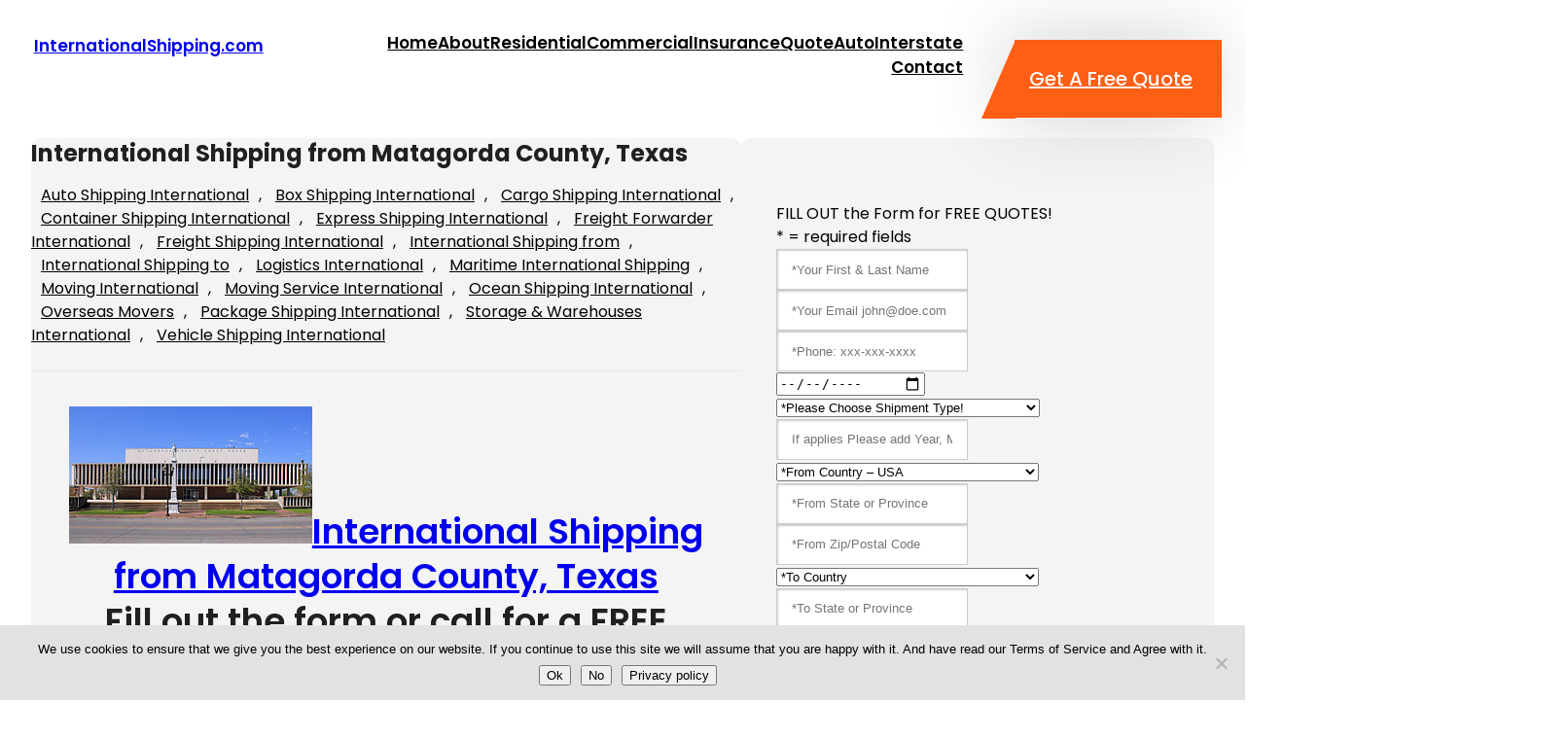

--- FILE ---
content_type: text/html; charset=UTF-8
request_url: https://internationalshipping.com/international-shipping-from-matagorda-county-texas/
body_size: 24102
content:
<!DOCTYPE html>
<html dir="ltr" lang="en-US" prefix="og: https://ogp.me/ns#">
<head>
	<meta charset="UTF-8" />
	<meta name="viewport" content="width=device-width, initial-scale=1" />

		<!-- All in One SEO 4.9.3 - aioseo.com -->
		<title>International Shipping from Matagorda County, Texas | InternationalShipping.com</title>
	<meta name="robots" content="max-image-preview:large" />
	<meta name="author" content="International_Shipping_Agent"/>
	<link rel="canonical" href="https://internationalshipping.com/international-shipping-from-matagorda-county-texas/" />
	<meta name="generator" content="All in One SEO (AIOSEO) 4.9.3" />
		<meta property="og:locale" content="en_US" />
		<meta property="og:site_name" content="InternationalShipping.com | InternationalShipping.com - FREE International Shipping Quotes, Overseas Moves World Wide to ANY Port from USA" />
		<meta property="og:type" content="article" />
		<meta property="og:title" content="International Shipping from Matagorda County, Texas | InternationalShipping.com" />
		<meta property="og:url" content="https://internationalshipping.com/international-shipping-from-matagorda-county-texas/" />
		<meta property="article:published_time" content="2017-07-21T21:29:37+00:00" />
		<meta property="article:modified_time" content="2017-07-21T21:31:13+00:00" />
		<meta name="twitter:card" content="summary_large_image" />
		<meta name="twitter:title" content="International Shipping from Matagorda County, Texas | InternationalShipping.com" />
		<script type="application/ld+json" class="aioseo-schema">
			{"@context":"https:\/\/schema.org","@graph":[{"@type":"Article","@id":"https:\/\/internationalshipping.com\/international-shipping-from-matagorda-county-texas\/#article","name":"International Shipping from Matagorda County, Texas | InternationalShipping.com","headline":"International Shipping from Matagorda County, Texas","author":{"@id":"https:\/\/internationalshipping.com\/author\/international_shipping_agent\/#author"},"publisher":{"@id":"https:\/\/internationalshipping.com\/#organization"},"image":{"@type":"ImageObject","url":"\/texas\/county\/matagorda-county\/International_Shipping_From_Matagorda_County_Texas.jpg","@id":"https:\/\/internationalshipping.com\/international-shipping-from-matagorda-county-texas\/#articleImage"},"datePublished":"2017-07-21T14:29:37-07:00","dateModified":"2017-07-21T14:31:13-07:00","inLanguage":"en-US","mainEntityOfPage":{"@id":"https:\/\/internationalshipping.com\/international-shipping-from-matagorda-county-texas\/#webpage"},"isPartOf":{"@id":"https:\/\/internationalshipping.com\/international-shipping-from-matagorda-county-texas\/#webpage"},"articleSection":"Auto Shipping International, Box Shipping International, Cargo Shipping International, Container Shipping International, Express Shipping International, Freight Forwarder International, Freight Shipping International, International Shipping from, International Shipping to, Logistics International, Maritime International Shipping, Moving International, Moving Service International, Ocean Shipping International, Overseas Movers, Package Shipping International, Storage &amp; Warehouses International, Vehicle Shipping International, Air Shipping International, Austin, Dallas, Dallas, Houston, Houston, International Shipping, International Shipping, International Shipping from, International Shipping from Matagorda, International Shipping from Matagorda County, International Shipping From Texas, International Shipping Quotes, International Shipping to, International Shipping to Matagorda County, International Shipping to Texas, International Storage &amp; Warehouses, Laredo, Matagorda, Matagorda County, Texas"},{"@type":"BreadcrumbList","@id":"https:\/\/internationalshipping.com\/international-shipping-from-matagorda-county-texas\/#breadcrumblist","itemListElement":[{"@type":"ListItem","@id":"https:\/\/internationalshipping.com#listItem","position":1,"name":"Home","item":"https:\/\/internationalshipping.com","nextItem":{"@type":"ListItem","@id":"https:\/\/internationalshipping.com\/category\/international-shipping-to\/#listItem","name":"International Shipping to"}},{"@type":"ListItem","@id":"https:\/\/internationalshipping.com\/category\/international-shipping-to\/#listItem","position":2,"name":"International Shipping to","item":"https:\/\/internationalshipping.com\/category\/international-shipping-to\/","nextItem":{"@type":"ListItem","@id":"https:\/\/internationalshipping.com\/international-shipping-from-matagorda-county-texas\/#listItem","name":"International Shipping from Matagorda County, Texas"},"previousItem":{"@type":"ListItem","@id":"https:\/\/internationalshipping.com#listItem","name":"Home"}},{"@type":"ListItem","@id":"https:\/\/internationalshipping.com\/international-shipping-from-matagorda-county-texas\/#listItem","position":3,"name":"International Shipping from Matagorda County, Texas","previousItem":{"@type":"ListItem","@id":"https:\/\/internationalshipping.com\/category\/international-shipping-to\/#listItem","name":"International Shipping to"}}]},{"@type":"Organization","@id":"https:\/\/internationalshipping.com\/#organization","name":"InternationalShipping.com | International Shipping Rates,Free International Shipping Quotes,Air or Sea International Shipping to All International Sea Ports,Airports .","description":"InternationalShipping.com - FREE International Shipping Quotes, Overseas Moves World Wide to ANY Port from USA Get FREE International Shipping Rates or International Shipping Quotes by Air, Sea. 1-877-453-7447 International Shipping Moves All Items Large or Small,Containers,Pallets,Boxes,Packages,Household Goods,Cars,Trucks and All Commercial Cargo from the US to All International Shipping Sea Ports \/ Air Ports . International Shipping Experts in Moving","url":"https:\/\/internationalshipping.com\/","telephone":"+18774537447","sameAs":["https:\/\/facebook.com\/","https:\/\/x.com\/","https:\/\/instagram.com\/","https:\/\/pinterest.com\/","https:\/\/youtube.com\/","https:\/\/linkedin.com\/in\/"]},{"@type":"Person","@id":"https:\/\/internationalshipping.com\/author\/international_shipping_agent\/#author","url":"https:\/\/internationalshipping.com\/author\/international_shipping_agent\/","name":"International_Shipping_Agent"},{"@type":"WebPage","@id":"https:\/\/internationalshipping.com\/international-shipping-from-matagorda-county-texas\/#webpage","url":"https:\/\/internationalshipping.com\/international-shipping-from-matagorda-county-texas\/","name":"International Shipping from Matagorda County, Texas | InternationalShipping.com","inLanguage":"en-US","isPartOf":{"@id":"https:\/\/internationalshipping.com\/#website"},"breadcrumb":{"@id":"https:\/\/internationalshipping.com\/international-shipping-from-matagorda-county-texas\/#breadcrumblist"},"author":{"@id":"https:\/\/internationalshipping.com\/author\/international_shipping_agent\/#author"},"creator":{"@id":"https:\/\/internationalshipping.com\/author\/international_shipping_agent\/#author"},"datePublished":"2017-07-21T14:29:37-07:00","dateModified":"2017-07-21T14:31:13-07:00"},{"@type":"WebSite","@id":"https:\/\/internationalshipping.com\/#website","url":"https:\/\/internationalshipping.com\/","name":"InternationalShipping.com","description":"InternationalShipping.com - FREE International Shipping Quotes, Overseas Moves World Wide to ANY Port from USA","inLanguage":"en-US","publisher":{"@id":"https:\/\/internationalshipping.com\/#organization"}}]}
		</script>
		<!-- All in One SEO -->


<link rel="alternate" type="application/rss+xml" title="InternationalShipping.com &raquo; Feed" href="https://internationalshipping.com/feed/" />
<link rel="alternate" type="application/rss+xml" title="InternationalShipping.com &raquo; Comments Feed" href="https://internationalshipping.com/comments/feed/" />
<link rel="alternate" title="oEmbed (JSON)" type="application/json+oembed" href="https://internationalshipping.com/wp-json/oembed/1.0/embed?url=https%3A%2F%2Finternationalshipping.com%2Finternational-shipping-from-matagorda-county-texas%2F" />
<link rel="alternate" title="oEmbed (XML)" type="text/xml+oembed" href="https://internationalshipping.com/wp-json/oembed/1.0/embed?url=https%3A%2F%2Finternationalshipping.com%2Finternational-shipping-from-matagorda-county-texas%2F&#038;format=xml" />
<style id='wp-img-auto-sizes-contain-inline-css'>
img:is([sizes=auto i],[sizes^="auto," i]){contain-intrinsic-size:3000px 1500px}
/*# sourceURL=wp-img-auto-sizes-contain-inline-css */
</style>
<style id='wp-block-site-title-inline-css'>
.wp-block-site-title{box-sizing:border-box}.wp-block-site-title :where(a){color:inherit;font-family:inherit;font-size:inherit;font-style:inherit;font-weight:inherit;letter-spacing:inherit;line-height:inherit;text-decoration:inherit}
/*# sourceURL=https://internationalshipping.com/wp-includes/blocks/site-title/style.min.css */
</style>
<style id='wp-block-navigation-link-inline-css'>
.wp-block-navigation .wp-block-navigation-item__label{overflow-wrap:break-word}.wp-block-navigation .wp-block-navigation-item__description{display:none}.link-ui-tools{outline:1px solid #f0f0f0;padding:8px}.link-ui-block-inserter{padding-top:8px}.link-ui-block-inserter__back{margin-left:8px;text-transform:uppercase}
/*# sourceURL=https://internationalshipping.com/wp-includes/blocks/navigation-link/style.min.css */
</style>
<link rel='stylesheet' id='wp-block-navigation-css' href='https://internationalshipping.com/wp-includes/blocks/navigation/style.min.css' media='all' />
<style id='wp-block-button-inline-css'>
.wp-block-button__link{align-content:center;box-sizing:border-box;cursor:pointer;display:inline-block;height:100%;text-align:center;word-break:break-word}.wp-block-button__link.aligncenter{text-align:center}.wp-block-button__link.alignright{text-align:right}:where(.wp-block-button__link){border-radius:9999px;box-shadow:none;padding:calc(.667em + 2px) calc(1.333em + 2px);text-decoration:none}.wp-block-button[style*=text-decoration] .wp-block-button__link{text-decoration:inherit}.wp-block-buttons>.wp-block-button.has-custom-width{max-width:none}.wp-block-buttons>.wp-block-button.has-custom-width .wp-block-button__link{width:100%}.wp-block-buttons>.wp-block-button.has-custom-font-size .wp-block-button__link{font-size:inherit}.wp-block-buttons>.wp-block-button.wp-block-button__width-25{width:calc(25% - var(--wp--style--block-gap, .5em)*.75)}.wp-block-buttons>.wp-block-button.wp-block-button__width-50{width:calc(50% - var(--wp--style--block-gap, .5em)*.5)}.wp-block-buttons>.wp-block-button.wp-block-button__width-75{width:calc(75% - var(--wp--style--block-gap, .5em)*.25)}.wp-block-buttons>.wp-block-button.wp-block-button__width-100{flex-basis:100%;width:100%}.wp-block-buttons.is-vertical>.wp-block-button.wp-block-button__width-25{width:25%}.wp-block-buttons.is-vertical>.wp-block-button.wp-block-button__width-50{width:50%}.wp-block-buttons.is-vertical>.wp-block-button.wp-block-button__width-75{width:75%}.wp-block-button.is-style-squared,.wp-block-button__link.wp-block-button.is-style-squared{border-radius:0}.wp-block-button.no-border-radius,.wp-block-button__link.no-border-radius{border-radius:0!important}:root :where(.wp-block-button .wp-block-button__link.is-style-outline),:root :where(.wp-block-button.is-style-outline>.wp-block-button__link){border:2px solid;padding:.667em 1.333em}:root :where(.wp-block-button .wp-block-button__link.is-style-outline:not(.has-text-color)),:root :where(.wp-block-button.is-style-outline>.wp-block-button__link:not(.has-text-color)){color:currentColor}:root :where(.wp-block-button .wp-block-button__link.is-style-outline:not(.has-background)),:root :where(.wp-block-button.is-style-outline>.wp-block-button__link:not(.has-background)){background-color:initial;background-image:none}
/*# sourceURL=https://internationalshipping.com/wp-includes/blocks/button/style.min.css */
</style>
<style id='wp-block-buttons-inline-css'>
.wp-block-buttons{box-sizing:border-box}.wp-block-buttons.is-vertical{flex-direction:column}.wp-block-buttons.is-vertical>.wp-block-button:last-child{margin-bottom:0}.wp-block-buttons>.wp-block-button{display:inline-block;margin:0}.wp-block-buttons.is-content-justification-left{justify-content:flex-start}.wp-block-buttons.is-content-justification-left.is-vertical{align-items:flex-start}.wp-block-buttons.is-content-justification-center{justify-content:center}.wp-block-buttons.is-content-justification-center.is-vertical{align-items:center}.wp-block-buttons.is-content-justification-right{justify-content:flex-end}.wp-block-buttons.is-content-justification-right.is-vertical{align-items:flex-end}.wp-block-buttons.is-content-justification-space-between{justify-content:space-between}.wp-block-buttons.aligncenter{text-align:center}.wp-block-buttons:not(.is-content-justification-space-between,.is-content-justification-right,.is-content-justification-left,.is-content-justification-center) .wp-block-button.aligncenter{margin-left:auto;margin-right:auto;width:100%}.wp-block-buttons[style*=text-decoration] .wp-block-button,.wp-block-buttons[style*=text-decoration] .wp-block-button__link{text-decoration:inherit}.wp-block-buttons.has-custom-font-size .wp-block-button__link{font-size:inherit}.wp-block-buttons .wp-block-button__link{width:100%}.wp-block-button.aligncenter{text-align:center}
/*# sourceURL=https://internationalshipping.com/wp-includes/blocks/buttons/style.min.css */
</style>
<style id='wp-block-columns-inline-css'>
.wp-block-columns{box-sizing:border-box;display:flex;flex-wrap:wrap!important}@media (min-width:782px){.wp-block-columns{flex-wrap:nowrap!important}}.wp-block-columns{align-items:normal!important}.wp-block-columns.are-vertically-aligned-top{align-items:flex-start}.wp-block-columns.are-vertically-aligned-center{align-items:center}.wp-block-columns.are-vertically-aligned-bottom{align-items:flex-end}@media (max-width:781px){.wp-block-columns:not(.is-not-stacked-on-mobile)>.wp-block-column{flex-basis:100%!important}}@media (min-width:782px){.wp-block-columns:not(.is-not-stacked-on-mobile)>.wp-block-column{flex-basis:0;flex-grow:1}.wp-block-columns:not(.is-not-stacked-on-mobile)>.wp-block-column[style*=flex-basis]{flex-grow:0}}.wp-block-columns.is-not-stacked-on-mobile{flex-wrap:nowrap!important}.wp-block-columns.is-not-stacked-on-mobile>.wp-block-column{flex-basis:0;flex-grow:1}.wp-block-columns.is-not-stacked-on-mobile>.wp-block-column[style*=flex-basis]{flex-grow:0}:where(.wp-block-columns){margin-bottom:1.75em}:where(.wp-block-columns.has-background){padding:1.25em 2.375em}.wp-block-column{flex-grow:1;min-width:0;overflow-wrap:break-word;word-break:break-word}.wp-block-column.is-vertically-aligned-top{align-self:flex-start}.wp-block-column.is-vertically-aligned-center{align-self:center}.wp-block-column.is-vertically-aligned-bottom{align-self:flex-end}.wp-block-column.is-vertically-aligned-stretch{align-self:stretch}.wp-block-column.is-vertically-aligned-bottom,.wp-block-column.is-vertically-aligned-center,.wp-block-column.is-vertically-aligned-top{width:100%}
/*# sourceURL=https://internationalshipping.com/wp-includes/blocks/columns/style.min.css */
</style>
<style id='wp-block-group-inline-css'>
.wp-block-group{box-sizing:border-box}:where(.wp-block-group.wp-block-group-is-layout-constrained){position:relative}
/*# sourceURL=https://internationalshipping.com/wp-includes/blocks/group/style.min.css */
</style>
<style id='wp-block-group-theme-inline-css'>
:where(.wp-block-group.has-background){padding:1.25em 2.375em}
/*# sourceURL=https://internationalshipping.com/wp-includes/blocks/group/theme.min.css */
</style>
<style id='wp-block-template-part-theme-inline-css'>
:root :where(.wp-block-template-part.has-background){margin-bottom:0;margin-top:0;padding:1.25em 2.375em}
/*# sourceURL=https://internationalshipping.com/wp-includes/blocks/template-part/theme.min.css */
</style>
<style id='wp-block-post-title-inline-css'>
.wp-block-post-title{box-sizing:border-box;word-break:break-word}.wp-block-post-title :where(a){display:inline-block;font-family:inherit;font-size:inherit;font-style:inherit;font-weight:inherit;letter-spacing:inherit;line-height:inherit;text-decoration:inherit}
/*# sourceURL=https://internationalshipping.com/wp-includes/blocks/post-title/style.min.css */
</style>
<style id='wp-block-post-date-inline-css'>
.wp-block-post-date{box-sizing:border-box}
/*# sourceURL=https://internationalshipping.com/wp-includes/blocks/post-date/style.min.css */
</style>
<style id='wp-block-post-terms-inline-css'>
.wp-block-post-terms{box-sizing:border-box}.wp-block-post-terms .wp-block-post-terms__separator{white-space:pre-wrap}
/*# sourceURL=https://internationalshipping.com/wp-includes/blocks/post-terms/style.min.css */
</style>
<style id='wp-block-separator-inline-css'>
@charset "UTF-8";.wp-block-separator{border:none;border-top:2px solid}:root :where(.wp-block-separator.is-style-dots){height:auto;line-height:1;text-align:center}:root :where(.wp-block-separator.is-style-dots):before{color:currentColor;content:"···";font-family:serif;font-size:1.5em;letter-spacing:2em;padding-left:2em}.wp-block-separator.is-style-dots{background:none!important;border:none!important}
/*# sourceURL=https://internationalshipping.com/wp-includes/blocks/separator/style.min.css */
</style>
<style id='wp-block-separator-theme-inline-css'>
.wp-block-separator.has-css-opacity{opacity:.4}.wp-block-separator{border:none;border-bottom:2px solid;margin-left:auto;margin-right:auto}.wp-block-separator.has-alpha-channel-opacity{opacity:1}.wp-block-separator:not(.is-style-wide):not(.is-style-dots){width:100px}.wp-block-separator.has-background:not(.is-style-dots){border-bottom:none;height:1px}.wp-block-separator.has-background:not(.is-style-wide):not(.is-style-dots){height:2px}
/*# sourceURL=https://internationalshipping.com/wp-includes/blocks/separator/theme.min.css */
</style>
<style id='wp-block-post-content-inline-css'>
.wp-block-post-content{display:flow-root}
/*# sourceURL=https://internationalshipping.com/wp-includes/blocks/post-content/style.min.css */
</style>
<style id='wp-block-heading-inline-css'>
h1:where(.wp-block-heading).has-background,h2:where(.wp-block-heading).has-background,h3:where(.wp-block-heading).has-background,h4:where(.wp-block-heading).has-background,h5:where(.wp-block-heading).has-background,h6:where(.wp-block-heading).has-background{padding:1.25em 2.375em}h1.has-text-align-left[style*=writing-mode]:where([style*=vertical-lr]),h1.has-text-align-right[style*=writing-mode]:where([style*=vertical-rl]),h2.has-text-align-left[style*=writing-mode]:where([style*=vertical-lr]),h2.has-text-align-right[style*=writing-mode]:where([style*=vertical-rl]),h3.has-text-align-left[style*=writing-mode]:where([style*=vertical-lr]),h3.has-text-align-right[style*=writing-mode]:where([style*=vertical-rl]),h4.has-text-align-left[style*=writing-mode]:where([style*=vertical-lr]),h4.has-text-align-right[style*=writing-mode]:where([style*=vertical-rl]),h5.has-text-align-left[style*=writing-mode]:where([style*=vertical-lr]),h5.has-text-align-right[style*=writing-mode]:where([style*=vertical-rl]),h6.has-text-align-left[style*=writing-mode]:where([style*=vertical-lr]),h6.has-text-align-right[style*=writing-mode]:where([style*=vertical-rl]){rotate:180deg}
/*# sourceURL=https://internationalshipping.com/wp-includes/blocks/heading/style.min.css */
</style>
<style id='wp-block-latest-posts-inline-css'>
.wp-block-latest-posts{box-sizing:border-box}.wp-block-latest-posts.alignleft{margin-right:2em}.wp-block-latest-posts.alignright{margin-left:2em}.wp-block-latest-posts.wp-block-latest-posts__list{list-style:none}.wp-block-latest-posts.wp-block-latest-posts__list li{clear:both;overflow-wrap:break-word}.wp-block-latest-posts.is-grid{display:flex;flex-wrap:wrap}.wp-block-latest-posts.is-grid li{margin:0 1.25em 1.25em 0;width:100%}@media (min-width:600px){.wp-block-latest-posts.columns-2 li{width:calc(50% - .625em)}.wp-block-latest-posts.columns-2 li:nth-child(2n){margin-right:0}.wp-block-latest-posts.columns-3 li{width:calc(33.33333% - .83333em)}.wp-block-latest-posts.columns-3 li:nth-child(3n){margin-right:0}.wp-block-latest-posts.columns-4 li{width:calc(25% - .9375em)}.wp-block-latest-posts.columns-4 li:nth-child(4n){margin-right:0}.wp-block-latest-posts.columns-5 li{width:calc(20% - 1em)}.wp-block-latest-posts.columns-5 li:nth-child(5n){margin-right:0}.wp-block-latest-posts.columns-6 li{width:calc(16.66667% - 1.04167em)}.wp-block-latest-posts.columns-6 li:nth-child(6n){margin-right:0}}:root :where(.wp-block-latest-posts.is-grid){padding:0}:root :where(.wp-block-latest-posts.wp-block-latest-posts__list){padding-left:0}.wp-block-latest-posts__post-author,.wp-block-latest-posts__post-date{display:block;font-size:.8125em}.wp-block-latest-posts__post-excerpt,.wp-block-latest-posts__post-full-content{margin-bottom:1em;margin-top:.5em}.wp-block-latest-posts__featured-image a{display:inline-block}.wp-block-latest-posts__featured-image img{height:auto;max-width:100%;width:auto}.wp-block-latest-posts__featured-image.alignleft{float:left;margin-right:1em}.wp-block-latest-posts__featured-image.alignright{float:right;margin-left:1em}.wp-block-latest-posts__featured-image.aligncenter{margin-bottom:1em;text-align:center}
/*# sourceURL=https://internationalshipping.com/wp-includes/blocks/latest-posts/style.min.css */
</style>
<style id='wp-block-categories-inline-css'>
.wp-block-categories{box-sizing:border-box}.wp-block-categories.alignleft{margin-right:2em}.wp-block-categories.alignright{margin-left:2em}.wp-block-categories.wp-block-categories-dropdown.aligncenter{text-align:center}.wp-block-categories .wp-block-categories__label{display:block;width:100%}
/*# sourceURL=https://internationalshipping.com/wp-includes/blocks/categories/style.min.css */
</style>
<style id='wp-block-social-links-inline-css'>
.wp-block-social-links{background:none;box-sizing:border-box;margin-left:0;padding-left:0;padding-right:0;text-indent:0}.wp-block-social-links .wp-social-link a,.wp-block-social-links .wp-social-link a:hover{border-bottom:0;box-shadow:none;text-decoration:none}.wp-block-social-links .wp-social-link svg{height:1em;width:1em}.wp-block-social-links .wp-social-link span:not(.screen-reader-text){font-size:.65em;margin-left:.5em;margin-right:.5em}.wp-block-social-links.has-small-icon-size{font-size:16px}.wp-block-social-links,.wp-block-social-links.has-normal-icon-size{font-size:24px}.wp-block-social-links.has-large-icon-size{font-size:36px}.wp-block-social-links.has-huge-icon-size{font-size:48px}.wp-block-social-links.aligncenter{display:flex;justify-content:center}.wp-block-social-links.alignright{justify-content:flex-end}.wp-block-social-link{border-radius:9999px;display:block}@media not (prefers-reduced-motion){.wp-block-social-link{transition:transform .1s ease}}.wp-block-social-link{height:auto}.wp-block-social-link a{align-items:center;display:flex;line-height:0}.wp-block-social-link:hover{transform:scale(1.1)}.wp-block-social-links .wp-block-social-link.wp-social-link{display:inline-block;margin:0;padding:0}.wp-block-social-links .wp-block-social-link.wp-social-link .wp-block-social-link-anchor,.wp-block-social-links .wp-block-social-link.wp-social-link .wp-block-social-link-anchor svg,.wp-block-social-links .wp-block-social-link.wp-social-link .wp-block-social-link-anchor:active,.wp-block-social-links .wp-block-social-link.wp-social-link .wp-block-social-link-anchor:hover,.wp-block-social-links .wp-block-social-link.wp-social-link .wp-block-social-link-anchor:visited{color:currentColor;fill:currentColor}:where(.wp-block-social-links:not(.is-style-logos-only)) .wp-social-link{background-color:#f0f0f0;color:#444}:where(.wp-block-social-links:not(.is-style-logos-only)) .wp-social-link-amazon{background-color:#f90;color:#fff}:where(.wp-block-social-links:not(.is-style-logos-only)) .wp-social-link-bandcamp{background-color:#1ea0c3;color:#fff}:where(.wp-block-social-links:not(.is-style-logos-only)) .wp-social-link-behance{background-color:#0757fe;color:#fff}:where(.wp-block-social-links:not(.is-style-logos-only)) .wp-social-link-bluesky{background-color:#0a7aff;color:#fff}:where(.wp-block-social-links:not(.is-style-logos-only)) .wp-social-link-codepen{background-color:#1e1f26;color:#fff}:where(.wp-block-social-links:not(.is-style-logos-only)) .wp-social-link-deviantart{background-color:#02e49b;color:#fff}:where(.wp-block-social-links:not(.is-style-logos-only)) .wp-social-link-discord{background-color:#5865f2;color:#fff}:where(.wp-block-social-links:not(.is-style-logos-only)) .wp-social-link-dribbble{background-color:#e94c89;color:#fff}:where(.wp-block-social-links:not(.is-style-logos-only)) .wp-social-link-dropbox{background-color:#4280ff;color:#fff}:where(.wp-block-social-links:not(.is-style-logos-only)) .wp-social-link-etsy{background-color:#f45800;color:#fff}:where(.wp-block-social-links:not(.is-style-logos-only)) .wp-social-link-facebook{background-color:#0866ff;color:#fff}:where(.wp-block-social-links:not(.is-style-logos-only)) .wp-social-link-fivehundredpx{background-color:#000;color:#fff}:where(.wp-block-social-links:not(.is-style-logos-only)) .wp-social-link-flickr{background-color:#0461dd;color:#fff}:where(.wp-block-social-links:not(.is-style-logos-only)) .wp-social-link-foursquare{background-color:#e65678;color:#fff}:where(.wp-block-social-links:not(.is-style-logos-only)) .wp-social-link-github{background-color:#24292d;color:#fff}:where(.wp-block-social-links:not(.is-style-logos-only)) .wp-social-link-goodreads{background-color:#eceadd;color:#382110}:where(.wp-block-social-links:not(.is-style-logos-only)) .wp-social-link-google{background-color:#ea4434;color:#fff}:where(.wp-block-social-links:not(.is-style-logos-only)) .wp-social-link-gravatar{background-color:#1d4fc4;color:#fff}:where(.wp-block-social-links:not(.is-style-logos-only)) .wp-social-link-instagram{background-color:#f00075;color:#fff}:where(.wp-block-social-links:not(.is-style-logos-only)) .wp-social-link-lastfm{background-color:#e21b24;color:#fff}:where(.wp-block-social-links:not(.is-style-logos-only)) .wp-social-link-linkedin{background-color:#0d66c2;color:#fff}:where(.wp-block-social-links:not(.is-style-logos-only)) .wp-social-link-mastodon{background-color:#3288d4;color:#fff}:where(.wp-block-social-links:not(.is-style-logos-only)) .wp-social-link-medium{background-color:#000;color:#fff}:where(.wp-block-social-links:not(.is-style-logos-only)) .wp-social-link-meetup{background-color:#f6405f;color:#fff}:where(.wp-block-social-links:not(.is-style-logos-only)) .wp-social-link-patreon{background-color:#000;color:#fff}:where(.wp-block-social-links:not(.is-style-logos-only)) .wp-social-link-pinterest{background-color:#e60122;color:#fff}:where(.wp-block-social-links:not(.is-style-logos-only)) .wp-social-link-pocket{background-color:#ef4155;color:#fff}:where(.wp-block-social-links:not(.is-style-logos-only)) .wp-social-link-reddit{background-color:#ff4500;color:#fff}:where(.wp-block-social-links:not(.is-style-logos-only)) .wp-social-link-skype{background-color:#0478d7;color:#fff}:where(.wp-block-social-links:not(.is-style-logos-only)) .wp-social-link-snapchat{background-color:#fefc00;color:#fff;stroke:#000}:where(.wp-block-social-links:not(.is-style-logos-only)) .wp-social-link-soundcloud{background-color:#ff5600;color:#fff}:where(.wp-block-social-links:not(.is-style-logos-only)) .wp-social-link-spotify{background-color:#1bd760;color:#fff}:where(.wp-block-social-links:not(.is-style-logos-only)) .wp-social-link-telegram{background-color:#2aabee;color:#fff}:where(.wp-block-social-links:not(.is-style-logos-only)) .wp-social-link-threads{background-color:#000;color:#fff}:where(.wp-block-social-links:not(.is-style-logos-only)) .wp-social-link-tiktok{background-color:#000;color:#fff}:where(.wp-block-social-links:not(.is-style-logos-only)) .wp-social-link-tumblr{background-color:#011835;color:#fff}:where(.wp-block-social-links:not(.is-style-logos-only)) .wp-social-link-twitch{background-color:#6440a4;color:#fff}:where(.wp-block-social-links:not(.is-style-logos-only)) .wp-social-link-twitter{background-color:#1da1f2;color:#fff}:where(.wp-block-social-links:not(.is-style-logos-only)) .wp-social-link-vimeo{background-color:#1eb7ea;color:#fff}:where(.wp-block-social-links:not(.is-style-logos-only)) .wp-social-link-vk{background-color:#4680c2;color:#fff}:where(.wp-block-social-links:not(.is-style-logos-only)) .wp-social-link-wordpress{background-color:#3499cd;color:#fff}:where(.wp-block-social-links:not(.is-style-logos-only)) .wp-social-link-whatsapp{background-color:#25d366;color:#fff}:where(.wp-block-social-links:not(.is-style-logos-only)) .wp-social-link-x{background-color:#000;color:#fff}:where(.wp-block-social-links:not(.is-style-logos-only)) .wp-social-link-yelp{background-color:#d32422;color:#fff}:where(.wp-block-social-links:not(.is-style-logos-only)) .wp-social-link-youtube{background-color:red;color:#fff}:where(.wp-block-social-links.is-style-logos-only) .wp-social-link{background:none}:where(.wp-block-social-links.is-style-logos-only) .wp-social-link svg{height:1.25em;width:1.25em}:where(.wp-block-social-links.is-style-logos-only) .wp-social-link-amazon{color:#f90}:where(.wp-block-social-links.is-style-logos-only) .wp-social-link-bandcamp{color:#1ea0c3}:where(.wp-block-social-links.is-style-logos-only) .wp-social-link-behance{color:#0757fe}:where(.wp-block-social-links.is-style-logos-only) .wp-social-link-bluesky{color:#0a7aff}:where(.wp-block-social-links.is-style-logos-only) .wp-social-link-codepen{color:#1e1f26}:where(.wp-block-social-links.is-style-logos-only) .wp-social-link-deviantart{color:#02e49b}:where(.wp-block-social-links.is-style-logos-only) .wp-social-link-discord{color:#5865f2}:where(.wp-block-social-links.is-style-logos-only) .wp-social-link-dribbble{color:#e94c89}:where(.wp-block-social-links.is-style-logos-only) .wp-social-link-dropbox{color:#4280ff}:where(.wp-block-social-links.is-style-logos-only) .wp-social-link-etsy{color:#f45800}:where(.wp-block-social-links.is-style-logos-only) .wp-social-link-facebook{color:#0866ff}:where(.wp-block-social-links.is-style-logos-only) .wp-social-link-fivehundredpx{color:#000}:where(.wp-block-social-links.is-style-logos-only) .wp-social-link-flickr{color:#0461dd}:where(.wp-block-social-links.is-style-logos-only) .wp-social-link-foursquare{color:#e65678}:where(.wp-block-social-links.is-style-logos-only) .wp-social-link-github{color:#24292d}:where(.wp-block-social-links.is-style-logos-only) .wp-social-link-goodreads{color:#382110}:where(.wp-block-social-links.is-style-logos-only) .wp-social-link-google{color:#ea4434}:where(.wp-block-social-links.is-style-logos-only) .wp-social-link-gravatar{color:#1d4fc4}:where(.wp-block-social-links.is-style-logos-only) .wp-social-link-instagram{color:#f00075}:where(.wp-block-social-links.is-style-logos-only) .wp-social-link-lastfm{color:#e21b24}:where(.wp-block-social-links.is-style-logos-only) .wp-social-link-linkedin{color:#0d66c2}:where(.wp-block-social-links.is-style-logos-only) .wp-social-link-mastodon{color:#3288d4}:where(.wp-block-social-links.is-style-logos-only) .wp-social-link-medium{color:#000}:where(.wp-block-social-links.is-style-logos-only) .wp-social-link-meetup{color:#f6405f}:where(.wp-block-social-links.is-style-logos-only) .wp-social-link-patreon{color:#000}:where(.wp-block-social-links.is-style-logos-only) .wp-social-link-pinterest{color:#e60122}:where(.wp-block-social-links.is-style-logos-only) .wp-social-link-pocket{color:#ef4155}:where(.wp-block-social-links.is-style-logos-only) .wp-social-link-reddit{color:#ff4500}:where(.wp-block-social-links.is-style-logos-only) .wp-social-link-skype{color:#0478d7}:where(.wp-block-social-links.is-style-logos-only) .wp-social-link-snapchat{color:#fff;stroke:#000}:where(.wp-block-social-links.is-style-logos-only) .wp-social-link-soundcloud{color:#ff5600}:where(.wp-block-social-links.is-style-logos-only) .wp-social-link-spotify{color:#1bd760}:where(.wp-block-social-links.is-style-logos-only) .wp-social-link-telegram{color:#2aabee}:where(.wp-block-social-links.is-style-logos-only) .wp-social-link-threads{color:#000}:where(.wp-block-social-links.is-style-logos-only) .wp-social-link-tiktok{color:#000}:where(.wp-block-social-links.is-style-logos-only) .wp-social-link-tumblr{color:#011835}:where(.wp-block-social-links.is-style-logos-only) .wp-social-link-twitch{color:#6440a4}:where(.wp-block-social-links.is-style-logos-only) .wp-social-link-twitter{color:#1da1f2}:where(.wp-block-social-links.is-style-logos-only) .wp-social-link-vimeo{color:#1eb7ea}:where(.wp-block-social-links.is-style-logos-only) .wp-social-link-vk{color:#4680c2}:where(.wp-block-social-links.is-style-logos-only) .wp-social-link-whatsapp{color:#25d366}:where(.wp-block-social-links.is-style-logos-only) .wp-social-link-wordpress{color:#3499cd}:where(.wp-block-social-links.is-style-logos-only) .wp-social-link-x{color:#000}:where(.wp-block-social-links.is-style-logos-only) .wp-social-link-yelp{color:#d32422}:where(.wp-block-social-links.is-style-logos-only) .wp-social-link-youtube{color:red}.wp-block-social-links.is-style-pill-shape .wp-social-link{width:auto}:root :where(.wp-block-social-links .wp-social-link a){padding:.25em}:root :where(.wp-block-social-links.is-style-logos-only .wp-social-link a){padding:0}:root :where(.wp-block-social-links.is-style-pill-shape .wp-social-link a){padding-left:.6666666667em;padding-right:.6666666667em}.wp-block-social-links:not(.has-icon-color):not(.has-icon-background-color) .wp-social-link-snapchat .wp-block-social-link-label{color:#000}
/*# sourceURL=https://internationalshipping.com/wp-includes/blocks/social-links/style.min.css */
</style>
<style id='wp-block-list-inline-css'>
ol,ul{box-sizing:border-box}:root :where(.wp-block-list.has-background){padding:1.25em 2.375em}
/*# sourceURL=https://internationalshipping.com/wp-includes/blocks/list/style.min.css */
</style>
<style id='wp-block-image-inline-css'>
.wp-block-image>a,.wp-block-image>figure>a{display:inline-block}.wp-block-image img{box-sizing:border-box;height:auto;max-width:100%;vertical-align:bottom}@media not (prefers-reduced-motion){.wp-block-image img.hide{visibility:hidden}.wp-block-image img.show{animation:show-content-image .4s}}.wp-block-image[style*=border-radius] img,.wp-block-image[style*=border-radius]>a{border-radius:inherit}.wp-block-image.has-custom-border img{box-sizing:border-box}.wp-block-image.aligncenter{text-align:center}.wp-block-image.alignfull>a,.wp-block-image.alignwide>a{width:100%}.wp-block-image.alignfull img,.wp-block-image.alignwide img{height:auto;width:100%}.wp-block-image .aligncenter,.wp-block-image .alignleft,.wp-block-image .alignright,.wp-block-image.aligncenter,.wp-block-image.alignleft,.wp-block-image.alignright{display:table}.wp-block-image .aligncenter>figcaption,.wp-block-image .alignleft>figcaption,.wp-block-image .alignright>figcaption,.wp-block-image.aligncenter>figcaption,.wp-block-image.alignleft>figcaption,.wp-block-image.alignright>figcaption{caption-side:bottom;display:table-caption}.wp-block-image .alignleft{float:left;margin:.5em 1em .5em 0}.wp-block-image .alignright{float:right;margin:.5em 0 .5em 1em}.wp-block-image .aligncenter{margin-left:auto;margin-right:auto}.wp-block-image :where(figcaption){margin-bottom:1em;margin-top:.5em}.wp-block-image.is-style-circle-mask img{border-radius:9999px}@supports ((-webkit-mask-image:none) or (mask-image:none)) or (-webkit-mask-image:none){.wp-block-image.is-style-circle-mask img{border-radius:0;-webkit-mask-image:url('data:image/svg+xml;utf8,<svg viewBox="0 0 100 100" xmlns="http://www.w3.org/2000/svg"><circle cx="50" cy="50" r="50"/></svg>');mask-image:url('data:image/svg+xml;utf8,<svg viewBox="0 0 100 100" xmlns="http://www.w3.org/2000/svg"><circle cx="50" cy="50" r="50"/></svg>');mask-mode:alpha;-webkit-mask-position:center;mask-position:center;-webkit-mask-repeat:no-repeat;mask-repeat:no-repeat;-webkit-mask-size:contain;mask-size:contain}}:root :where(.wp-block-image.is-style-rounded img,.wp-block-image .is-style-rounded img){border-radius:9999px}.wp-block-image figure{margin:0}.wp-lightbox-container{display:flex;flex-direction:column;position:relative}.wp-lightbox-container img{cursor:zoom-in}.wp-lightbox-container img:hover+button{opacity:1}.wp-lightbox-container button{align-items:center;backdrop-filter:blur(16px) saturate(180%);background-color:#5a5a5a40;border:none;border-radius:4px;cursor:zoom-in;display:flex;height:20px;justify-content:center;opacity:0;padding:0;position:absolute;right:16px;text-align:center;top:16px;width:20px;z-index:100}@media not (prefers-reduced-motion){.wp-lightbox-container button{transition:opacity .2s ease}}.wp-lightbox-container button:focus-visible{outline:3px auto #5a5a5a40;outline:3px auto -webkit-focus-ring-color;outline-offset:3px}.wp-lightbox-container button:hover{cursor:pointer;opacity:1}.wp-lightbox-container button:focus{opacity:1}.wp-lightbox-container button:focus,.wp-lightbox-container button:hover,.wp-lightbox-container button:not(:hover):not(:active):not(.has-background){background-color:#5a5a5a40;border:none}.wp-lightbox-overlay{box-sizing:border-box;cursor:zoom-out;height:100vh;left:0;overflow:hidden;position:fixed;top:0;visibility:hidden;width:100%;z-index:100000}.wp-lightbox-overlay .close-button{align-items:center;cursor:pointer;display:flex;justify-content:center;min-height:40px;min-width:40px;padding:0;position:absolute;right:calc(env(safe-area-inset-right) + 16px);top:calc(env(safe-area-inset-top) + 16px);z-index:5000000}.wp-lightbox-overlay .close-button:focus,.wp-lightbox-overlay .close-button:hover,.wp-lightbox-overlay .close-button:not(:hover):not(:active):not(.has-background){background:none;border:none}.wp-lightbox-overlay .lightbox-image-container{height:var(--wp--lightbox-container-height);left:50%;overflow:hidden;position:absolute;top:50%;transform:translate(-50%,-50%);transform-origin:top left;width:var(--wp--lightbox-container-width);z-index:9999999999}.wp-lightbox-overlay .wp-block-image{align-items:center;box-sizing:border-box;display:flex;height:100%;justify-content:center;margin:0;position:relative;transform-origin:0 0;width:100%;z-index:3000000}.wp-lightbox-overlay .wp-block-image img{height:var(--wp--lightbox-image-height);min-height:var(--wp--lightbox-image-height);min-width:var(--wp--lightbox-image-width);width:var(--wp--lightbox-image-width)}.wp-lightbox-overlay .wp-block-image figcaption{display:none}.wp-lightbox-overlay button{background:none;border:none}.wp-lightbox-overlay .scrim{background-color:#fff;height:100%;opacity:.9;position:absolute;width:100%;z-index:2000000}.wp-lightbox-overlay.active{visibility:visible}@media not (prefers-reduced-motion){.wp-lightbox-overlay.active{animation:turn-on-visibility .25s both}.wp-lightbox-overlay.active img{animation:turn-on-visibility .35s both}.wp-lightbox-overlay.show-closing-animation:not(.active){animation:turn-off-visibility .35s both}.wp-lightbox-overlay.show-closing-animation:not(.active) img{animation:turn-off-visibility .25s both}.wp-lightbox-overlay.zoom.active{animation:none;opacity:1;visibility:visible}.wp-lightbox-overlay.zoom.active .lightbox-image-container{animation:lightbox-zoom-in .4s}.wp-lightbox-overlay.zoom.active .lightbox-image-container img{animation:none}.wp-lightbox-overlay.zoom.active .scrim{animation:turn-on-visibility .4s forwards}.wp-lightbox-overlay.zoom.show-closing-animation:not(.active){animation:none}.wp-lightbox-overlay.zoom.show-closing-animation:not(.active) .lightbox-image-container{animation:lightbox-zoom-out .4s}.wp-lightbox-overlay.zoom.show-closing-animation:not(.active) .lightbox-image-container img{animation:none}.wp-lightbox-overlay.zoom.show-closing-animation:not(.active) .scrim{animation:turn-off-visibility .4s forwards}}@keyframes show-content-image{0%{visibility:hidden}99%{visibility:hidden}to{visibility:visible}}@keyframes turn-on-visibility{0%{opacity:0}to{opacity:1}}@keyframes turn-off-visibility{0%{opacity:1;visibility:visible}99%{opacity:0;visibility:visible}to{opacity:0;visibility:hidden}}@keyframes lightbox-zoom-in{0%{transform:translate(calc((-100vw + var(--wp--lightbox-scrollbar-width))/2 + var(--wp--lightbox-initial-left-position)),calc(-50vh + var(--wp--lightbox-initial-top-position))) scale(var(--wp--lightbox-scale))}to{transform:translate(-50%,-50%) scale(1)}}@keyframes lightbox-zoom-out{0%{transform:translate(-50%,-50%) scale(1);visibility:visible}99%{visibility:visible}to{transform:translate(calc((-100vw + var(--wp--lightbox-scrollbar-width))/2 + var(--wp--lightbox-initial-left-position)),calc(-50vh + var(--wp--lightbox-initial-top-position))) scale(var(--wp--lightbox-scale));visibility:hidden}}
/*# sourceURL=https://internationalshipping.com/wp-includes/blocks/image/style.min.css */
</style>
<style id='wp-block-image-theme-inline-css'>
:root :where(.wp-block-image figcaption){color:#555;font-size:13px;text-align:center}.is-dark-theme :root :where(.wp-block-image figcaption){color:#ffffffa6}.wp-block-image{margin:0 0 1em}
/*# sourceURL=https://internationalshipping.com/wp-includes/blocks/image/theme.min.css */
</style>
<style id='wp-block-paragraph-inline-css'>
.is-small-text{font-size:.875em}.is-regular-text{font-size:1em}.is-large-text{font-size:2.25em}.is-larger-text{font-size:3em}.has-drop-cap:not(:focus):first-letter{float:left;font-size:8.4em;font-style:normal;font-weight:100;line-height:.68;margin:.05em .1em 0 0;text-transform:uppercase}body.rtl .has-drop-cap:not(:focus):first-letter{float:none;margin-left:.1em}p.has-drop-cap.has-background{overflow:hidden}:root :where(p.has-background){padding:1.25em 2.375em}:where(p.has-text-color:not(.has-link-color)) a{color:inherit}p.has-text-align-left[style*="writing-mode:vertical-lr"],p.has-text-align-right[style*="writing-mode:vertical-rl"]{rotate:180deg}
/*# sourceURL=https://internationalshipping.com/wp-includes/blocks/paragraph/style.min.css */
</style>
<style id='wp-block-library-inline-css'>
:root{--wp-block-synced-color:#7a00df;--wp-block-synced-color--rgb:122,0,223;--wp-bound-block-color:var(--wp-block-synced-color);--wp-editor-canvas-background:#ddd;--wp-admin-theme-color:#007cba;--wp-admin-theme-color--rgb:0,124,186;--wp-admin-theme-color-darker-10:#006ba1;--wp-admin-theme-color-darker-10--rgb:0,107,160.5;--wp-admin-theme-color-darker-20:#005a87;--wp-admin-theme-color-darker-20--rgb:0,90,135;--wp-admin-border-width-focus:2px}@media (min-resolution:192dpi){:root{--wp-admin-border-width-focus:1.5px}}.wp-element-button{cursor:pointer}:root .has-very-light-gray-background-color{background-color:#eee}:root .has-very-dark-gray-background-color{background-color:#313131}:root .has-very-light-gray-color{color:#eee}:root .has-very-dark-gray-color{color:#313131}:root .has-vivid-green-cyan-to-vivid-cyan-blue-gradient-background{background:linear-gradient(135deg,#00d084,#0693e3)}:root .has-purple-crush-gradient-background{background:linear-gradient(135deg,#34e2e4,#4721fb 50%,#ab1dfe)}:root .has-hazy-dawn-gradient-background{background:linear-gradient(135deg,#faaca8,#dad0ec)}:root .has-subdued-olive-gradient-background{background:linear-gradient(135deg,#fafae1,#67a671)}:root .has-atomic-cream-gradient-background{background:linear-gradient(135deg,#fdd79a,#004a59)}:root .has-nightshade-gradient-background{background:linear-gradient(135deg,#330968,#31cdcf)}:root .has-midnight-gradient-background{background:linear-gradient(135deg,#020381,#2874fc)}:root{--wp--preset--font-size--normal:16px;--wp--preset--font-size--huge:42px}.has-regular-font-size{font-size:1em}.has-larger-font-size{font-size:2.625em}.has-normal-font-size{font-size:var(--wp--preset--font-size--normal)}.has-huge-font-size{font-size:var(--wp--preset--font-size--huge)}.has-text-align-center{text-align:center}.has-text-align-left{text-align:left}.has-text-align-right{text-align:right}.has-fit-text{white-space:nowrap!important}#end-resizable-editor-section{display:none}.aligncenter{clear:both}.items-justified-left{justify-content:flex-start}.items-justified-center{justify-content:center}.items-justified-right{justify-content:flex-end}.items-justified-space-between{justify-content:space-between}.screen-reader-text{border:0;clip-path:inset(50%);height:1px;margin:-1px;overflow:hidden;padding:0;position:absolute;width:1px;word-wrap:normal!important}.screen-reader-text:focus{background-color:#ddd;clip-path:none;color:#444;display:block;font-size:1em;height:auto;left:5px;line-height:normal;padding:15px 23px 14px;text-decoration:none;top:5px;width:auto;z-index:100000}html :where(.has-border-color){border-style:solid}html :where([style*=border-top-color]){border-top-style:solid}html :where([style*=border-right-color]){border-right-style:solid}html :where([style*=border-bottom-color]){border-bottom-style:solid}html :where([style*=border-left-color]){border-left-style:solid}html :where([style*=border-width]){border-style:solid}html :where([style*=border-top-width]){border-top-style:solid}html :where([style*=border-right-width]){border-right-style:solid}html :where([style*=border-bottom-width]){border-bottom-style:solid}html :where([style*=border-left-width]){border-left-style:solid}html :where(img[class*=wp-image-]){height:auto;max-width:100%}:where(figure){margin:0 0 1em}html :where(.is-position-sticky){--wp-admin--admin-bar--position-offset:var(--wp-admin--admin-bar--height,0px)}@media screen and (max-width:600px){html :where(.is-position-sticky){--wp-admin--admin-bar--position-offset:0px}}
/*# sourceURL=/wp-includes/css/dist/block-library/common.min.css */
</style>
<style id='global-styles-inline-css'>
:root{--wp--preset--aspect-ratio--square: 1;--wp--preset--aspect-ratio--4-3: 4/3;--wp--preset--aspect-ratio--3-4: 3/4;--wp--preset--aspect-ratio--3-2: 3/2;--wp--preset--aspect-ratio--2-3: 2/3;--wp--preset--aspect-ratio--16-9: 16/9;--wp--preset--aspect-ratio--9-16: 9/16;--wp--preset--color--black: #000000;--wp--preset--color--cyan-bluish-gray: #abb8c3;--wp--preset--color--white: #ffffff;--wp--preset--color--pale-pink: #f78da7;--wp--preset--color--vivid-red: #cf2e2e;--wp--preset--color--luminous-vivid-orange: #ff6900;--wp--preset--color--luminous-vivid-amber: #fcb900;--wp--preset--color--light-green-cyan: #7bdcb5;--wp--preset--color--vivid-green-cyan: #00d084;--wp--preset--color--pale-cyan-blue: #8ed1fc;--wp--preset--color--vivid-cyan-blue: #0693e3;--wp--preset--color--vivid-purple: #9b51e0;--wp--preset--color--body-text: #494848;--wp--preset--color--foreground: #ffffff;--wp--preset--color--primary: #ff5e15;--wp--preset--color--secondary: #b01e22;--wp--preset--color--heading: #202020;--wp--preset--gradient--vivid-cyan-blue-to-vivid-purple: linear-gradient(135deg,rgb(6,147,227) 0%,rgb(155,81,224) 100%);--wp--preset--gradient--light-green-cyan-to-vivid-green-cyan: linear-gradient(135deg,rgb(122,220,180) 0%,rgb(0,208,130) 100%);--wp--preset--gradient--luminous-vivid-amber-to-luminous-vivid-orange: linear-gradient(135deg,rgb(252,185,0) 0%,rgb(255,105,0) 100%);--wp--preset--gradient--luminous-vivid-orange-to-vivid-red: linear-gradient(135deg,rgb(255,105,0) 0%,rgb(207,46,46) 100%);--wp--preset--gradient--very-light-gray-to-cyan-bluish-gray: linear-gradient(135deg,rgb(238,238,238) 0%,rgb(169,184,195) 100%);--wp--preset--gradient--cool-to-warm-spectrum: linear-gradient(135deg,rgb(74,234,220) 0%,rgb(151,120,209) 20%,rgb(207,42,186) 40%,rgb(238,44,130) 60%,rgb(251,105,98) 80%,rgb(254,248,76) 100%);--wp--preset--gradient--blush-light-purple: linear-gradient(135deg,rgb(255,206,236) 0%,rgb(152,150,240) 100%);--wp--preset--gradient--blush-bordeaux: linear-gradient(135deg,rgb(254,205,165) 0%,rgb(254,45,45) 50%,rgb(107,0,62) 100%);--wp--preset--gradient--luminous-dusk: linear-gradient(135deg,rgb(255,203,112) 0%,rgb(199,81,192) 50%,rgb(65,88,208) 100%);--wp--preset--gradient--pale-ocean: linear-gradient(135deg,rgb(255,245,203) 0%,rgb(182,227,212) 50%,rgb(51,167,181) 100%);--wp--preset--gradient--electric-grass: linear-gradient(135deg,rgb(202,248,128) 0%,rgb(113,206,126) 100%);--wp--preset--gradient--midnight: linear-gradient(135deg,rgb(2,3,129) 0%,rgb(40,116,252) 100%);--wp--preset--font-size--small: 20px;--wp--preset--font-size--medium: 24px;--wp--preset--font-size--large: 32px;--wp--preset--font-size--x-large: 42px;--wp--preset--font-size--body-text: 16px;--wp--preset--font-size--regular: 28px;--wp--preset--font-size--semi-large: 36px;--wp--preset--font-size--extra-large: 40px;--wp--preset--font-family--poppins: "Poppins", sans-serif;--wp--preset--spacing--20: 0.44rem;--wp--preset--spacing--30: 0.67rem;--wp--preset--spacing--40: 1rem;--wp--preset--spacing--50: 1.5rem;--wp--preset--spacing--60: 2.25rem;--wp--preset--spacing--70: 3.38rem;--wp--preset--spacing--80: 5.06rem;--wp--preset--shadow--natural: 6px 6px 9px rgba(0, 0, 0, 0.2);--wp--preset--shadow--deep: 12px 12px 50px rgba(0, 0, 0, 0.4);--wp--preset--shadow--sharp: 6px 6px 0px rgba(0, 0, 0, 0.2);--wp--preset--shadow--outlined: 6px 6px 0px -3px rgb(255, 255, 255), 6px 6px rgb(0, 0, 0);--wp--preset--shadow--crisp: 6px 6px 0px rgb(0, 0, 0);}:root { --wp--style--global--content-size: 800px;--wp--style--global--wide-size: 1170px; }:where(body) { margin: 0; }.wp-site-blocks > .alignleft { float: left; margin-right: 2em; }.wp-site-blocks > .alignright { float: right; margin-left: 2em; }.wp-site-blocks > .aligncenter { justify-content: center; margin-left: auto; margin-right: auto; }:where(.wp-site-blocks) > * { margin-block-start: 24px; margin-block-end: 0; }:where(.wp-site-blocks) > :first-child { margin-block-start: 0; }:where(.wp-site-blocks) > :last-child { margin-block-end: 0; }:root { --wp--style--block-gap: 24px; }:root :where(.is-layout-flow) > :first-child{margin-block-start: 0;}:root :where(.is-layout-flow) > :last-child{margin-block-end: 0;}:root :where(.is-layout-flow) > *{margin-block-start: 24px;margin-block-end: 0;}:root :where(.is-layout-constrained) > :first-child{margin-block-start: 0;}:root :where(.is-layout-constrained) > :last-child{margin-block-end: 0;}:root :where(.is-layout-constrained) > *{margin-block-start: 24px;margin-block-end: 0;}:root :where(.is-layout-flex){gap: 24px;}:root :where(.is-layout-grid){gap: 24px;}.is-layout-flow > .alignleft{float: left;margin-inline-start: 0;margin-inline-end: 2em;}.is-layout-flow > .alignright{float: right;margin-inline-start: 2em;margin-inline-end: 0;}.is-layout-flow > .aligncenter{margin-left: auto !important;margin-right: auto !important;}.is-layout-constrained > .alignleft{float: left;margin-inline-start: 0;margin-inline-end: 2em;}.is-layout-constrained > .alignright{float: right;margin-inline-start: 2em;margin-inline-end: 0;}.is-layout-constrained > .aligncenter{margin-left: auto !important;margin-right: auto !important;}.is-layout-constrained > :where(:not(.alignleft):not(.alignright):not(.alignfull)){max-width: var(--wp--style--global--content-size);margin-left: auto !important;margin-right: auto !important;}.is-layout-constrained > .alignwide{max-width: var(--wp--style--global--wide-size);}body .is-layout-flex{display: flex;}.is-layout-flex{flex-wrap: wrap;align-items: center;}.is-layout-flex > :is(*, div){margin: 0;}body .is-layout-grid{display: grid;}.is-layout-grid > :is(*, div){margin: 0;}body{background-color: var(--wp--preset--color--white);color: var(--wp--preset--color--grey);font-family: var(--wp--preset--font-family--poppins);font-size: 16px;line-height: 1.5;padding-top: 0px;padding-right: 0px;padding-bottom: 0px;padding-left: 0px;}a:where(:not(.wp-element-button)){text-decoration: underline;}h1, h2, h3, h4, h5, h6{color: var(--wp--preset--color--heading);font-family: var(--wp--preset--font-family--poppins);font-weight: 600;}h1{font-size: var(--wp--preset--font-size--extra-large);line-height: 1.5;margin-bottom: var(--wp--preset--spacing--small);}h2{font-size: var(--wp--preset--font-size--semi-large);line-height: 1.3;margin-top: var(--wp--preset--spacing--medium);margin-bottom: var(--wp--preset--spacing--x-small);}h3{font-size: var(--wp--preset--font-size--large);line-height: 1.2;margin-bottom: var(--wp--preset--spacing--small);}h4{font-size: var(--wp--preset--font-size--regular);line-height: 1.1;margin-bottom: var(--wp--preset--spacing--small);}h5{font-size: var(--wp--preset--font-size--medium);line-height: 1;margin-bottom: var(--wp--preset--spacing--small);}h6{font-size: var(--wp--preset--font-size--small);line-height: 1;margin-bottom: var(--wp--preset--spacing--small);}:root :where(.wp-element-button, .wp-block-button__link){background-color: #ff5e15;border-width: 0;color: #ffffff;font-family: inherit;font-size: inherit;font-style: inherit;font-weight: inherit;letter-spacing: inherit;line-height: inherit;padding-top: calc(0.667em + 2px);padding-right: calc(1.333em + 2px);padding-bottom: calc(0.667em + 2px);padding-left: calc(1.333em + 2px);text-decoration: none;text-transform: inherit;}:root :where(.wp-element-button:hover, .wp-block-button__link:hover){background-color: #b01e22;color: #ffffff;}.has-black-color{color: var(--wp--preset--color--black) !important;}.has-cyan-bluish-gray-color{color: var(--wp--preset--color--cyan-bluish-gray) !important;}.has-white-color{color: var(--wp--preset--color--white) !important;}.has-pale-pink-color{color: var(--wp--preset--color--pale-pink) !important;}.has-vivid-red-color{color: var(--wp--preset--color--vivid-red) !important;}.has-luminous-vivid-orange-color{color: var(--wp--preset--color--luminous-vivid-orange) !important;}.has-luminous-vivid-amber-color{color: var(--wp--preset--color--luminous-vivid-amber) !important;}.has-light-green-cyan-color{color: var(--wp--preset--color--light-green-cyan) !important;}.has-vivid-green-cyan-color{color: var(--wp--preset--color--vivid-green-cyan) !important;}.has-pale-cyan-blue-color{color: var(--wp--preset--color--pale-cyan-blue) !important;}.has-vivid-cyan-blue-color{color: var(--wp--preset--color--vivid-cyan-blue) !important;}.has-vivid-purple-color{color: var(--wp--preset--color--vivid-purple) !important;}.has-body-text-color{color: var(--wp--preset--color--body-text) !important;}.has-foreground-color{color: var(--wp--preset--color--foreground) !important;}.has-primary-color{color: var(--wp--preset--color--primary) !important;}.has-secondary-color{color: var(--wp--preset--color--secondary) !important;}.has-heading-color{color: var(--wp--preset--color--heading) !important;}.has-black-background-color{background-color: var(--wp--preset--color--black) !important;}.has-cyan-bluish-gray-background-color{background-color: var(--wp--preset--color--cyan-bluish-gray) !important;}.has-white-background-color{background-color: var(--wp--preset--color--white) !important;}.has-pale-pink-background-color{background-color: var(--wp--preset--color--pale-pink) !important;}.has-vivid-red-background-color{background-color: var(--wp--preset--color--vivid-red) !important;}.has-luminous-vivid-orange-background-color{background-color: var(--wp--preset--color--luminous-vivid-orange) !important;}.has-luminous-vivid-amber-background-color{background-color: var(--wp--preset--color--luminous-vivid-amber) !important;}.has-light-green-cyan-background-color{background-color: var(--wp--preset--color--light-green-cyan) !important;}.has-vivid-green-cyan-background-color{background-color: var(--wp--preset--color--vivid-green-cyan) !important;}.has-pale-cyan-blue-background-color{background-color: var(--wp--preset--color--pale-cyan-blue) !important;}.has-vivid-cyan-blue-background-color{background-color: var(--wp--preset--color--vivid-cyan-blue) !important;}.has-vivid-purple-background-color{background-color: var(--wp--preset--color--vivid-purple) !important;}.has-body-text-background-color{background-color: var(--wp--preset--color--body-text) !important;}.has-foreground-background-color{background-color: var(--wp--preset--color--foreground) !important;}.has-primary-background-color{background-color: var(--wp--preset--color--primary) !important;}.has-secondary-background-color{background-color: var(--wp--preset--color--secondary) !important;}.has-heading-background-color{background-color: var(--wp--preset--color--heading) !important;}.has-black-border-color{border-color: var(--wp--preset--color--black) !important;}.has-cyan-bluish-gray-border-color{border-color: var(--wp--preset--color--cyan-bluish-gray) !important;}.has-white-border-color{border-color: var(--wp--preset--color--white) !important;}.has-pale-pink-border-color{border-color: var(--wp--preset--color--pale-pink) !important;}.has-vivid-red-border-color{border-color: var(--wp--preset--color--vivid-red) !important;}.has-luminous-vivid-orange-border-color{border-color: var(--wp--preset--color--luminous-vivid-orange) !important;}.has-luminous-vivid-amber-border-color{border-color: var(--wp--preset--color--luminous-vivid-amber) !important;}.has-light-green-cyan-border-color{border-color: var(--wp--preset--color--light-green-cyan) !important;}.has-vivid-green-cyan-border-color{border-color: var(--wp--preset--color--vivid-green-cyan) !important;}.has-pale-cyan-blue-border-color{border-color: var(--wp--preset--color--pale-cyan-blue) !important;}.has-vivid-cyan-blue-border-color{border-color: var(--wp--preset--color--vivid-cyan-blue) !important;}.has-vivid-purple-border-color{border-color: var(--wp--preset--color--vivid-purple) !important;}.has-body-text-border-color{border-color: var(--wp--preset--color--body-text) !important;}.has-foreground-border-color{border-color: var(--wp--preset--color--foreground) !important;}.has-primary-border-color{border-color: var(--wp--preset--color--primary) !important;}.has-secondary-border-color{border-color: var(--wp--preset--color--secondary) !important;}.has-heading-border-color{border-color: var(--wp--preset--color--heading) !important;}.has-vivid-cyan-blue-to-vivid-purple-gradient-background{background: var(--wp--preset--gradient--vivid-cyan-blue-to-vivid-purple) !important;}.has-light-green-cyan-to-vivid-green-cyan-gradient-background{background: var(--wp--preset--gradient--light-green-cyan-to-vivid-green-cyan) !important;}.has-luminous-vivid-amber-to-luminous-vivid-orange-gradient-background{background: var(--wp--preset--gradient--luminous-vivid-amber-to-luminous-vivid-orange) !important;}.has-luminous-vivid-orange-to-vivid-red-gradient-background{background: var(--wp--preset--gradient--luminous-vivid-orange-to-vivid-red) !important;}.has-very-light-gray-to-cyan-bluish-gray-gradient-background{background: var(--wp--preset--gradient--very-light-gray-to-cyan-bluish-gray) !important;}.has-cool-to-warm-spectrum-gradient-background{background: var(--wp--preset--gradient--cool-to-warm-spectrum) !important;}.has-blush-light-purple-gradient-background{background: var(--wp--preset--gradient--blush-light-purple) !important;}.has-blush-bordeaux-gradient-background{background: var(--wp--preset--gradient--blush-bordeaux) !important;}.has-luminous-dusk-gradient-background{background: var(--wp--preset--gradient--luminous-dusk) !important;}.has-pale-ocean-gradient-background{background: var(--wp--preset--gradient--pale-ocean) !important;}.has-electric-grass-gradient-background{background: var(--wp--preset--gradient--electric-grass) !important;}.has-midnight-gradient-background{background: var(--wp--preset--gradient--midnight) !important;}.has-small-font-size{font-size: var(--wp--preset--font-size--small) !important;}.has-medium-font-size{font-size: var(--wp--preset--font-size--medium) !important;}.has-large-font-size{font-size: var(--wp--preset--font-size--large) !important;}.has-x-large-font-size{font-size: var(--wp--preset--font-size--x-large) !important;}.has-body-text-font-size{font-size: var(--wp--preset--font-size--body-text) !important;}.has-regular-font-size{font-size: var(--wp--preset--font-size--regular) !important;}.has-semi-large-font-size{font-size: var(--wp--preset--font-size--semi-large) !important;}.has-extra-large-font-size{font-size: var(--wp--preset--font-size--extra-large) !important;}.has-poppins-font-family{font-family: var(--wp--preset--font-family--poppins) !important;}/* ===== Hide post author + date site‑wide ===== */

/* Core WP block themes (Twenty Twenty‑Five, Twenty Twenty‑Four, etc.) */
.wp-block-post-author,
.wp-block-post-author-name,
.wp-block-post-date { 
    display: none !important;
}

/* Classic themes (entry meta inside .entry-header) */
.entry-meta,
.entry-header .posted-on,
.entry-header .byline {
    display: none !important;
}

/* Fallback for plugins that inject meta after content */
.posted-on,
.byline,
.post-meta {
    display: none !important;


}








/* ===== Hide date in Latest Posts summary ===== */
.wp-block-latest-posts__post-date {          /* core Latest Posts block */
    display: none !important;
}

:root :where(.wp-block-navigation){font-size: var(--wp--preset--font-size--medium);font-weight: 600;line-height: normal;}
:root :where(.wp-block-navigation a:where(:not(.wp-element-button))){color: var(--wp--preset--color--primary);}
/*# sourceURL=global-styles-inline-css */
</style>
<style id='core-block-supports-inline-css'>
.wp-elements-0f3250ee9190feaab11e06a197a5d565 a:where(:not(.wp-element-button)){color:var(--wp--preset--color--black);}.wp-elements-eb367c446eb57bb18b36a81b52c46f12 a:where(:not(.wp-element-button)){color:var(--wp--preset--color--black);}.wp-container-core-navigation-is-layout-c4c5083d{gap:var(--wp--preset--spacing--60);justify-content:flex-end;}.wp-container-core-column-is-layout-ccb9bec5 > *{margin-block-start:0;margin-block-end:0;}.wp-container-core-column-is-layout-ccb9bec5 > * + *{margin-block-start:0;margin-block-end:0;}.wp-container-core-columns-is-layout-ad9e53ab{flex-wrap:nowrap;gap:0 2em;}.wp-container-core-group-is-layout-ebbb1e5a > :where(:not(.alignleft):not(.alignright):not(.alignfull)){max-width:1170px;margin-left:auto !important;margin-right:auto !important;}.wp-container-core-group-is-layout-ebbb1e5a > .alignwide{max-width:1170px;}.wp-container-core-group-is-layout-ebbb1e5a .alignfull{max-width:none;}.wp-container-core-group-is-layout-ebbb1e5a > .alignfull{margin-right:calc(0px * -1);margin-left:calc(0px * -1);}.wp-container-core-group-is-layout-741732a8 > *{margin-block-start:0;margin-block-end:0;}.wp-container-core-group-is-layout-741732a8 > * + *{margin-block-start:0;margin-block-end:0;}.wp-container-core-group-is-layout-6c531013{flex-wrap:nowrap;}.wp-container-core-group-is-layout-924dba82{flex-wrap:nowrap;gap:var(--wp--preset--spacing--30);}.wp-elements-b58e1ac1401fe95f984df844ba5e506d a:where(:not(.wp-element-button)){color:var(--wp--preset--color--heading);}.wp-container-core-group-is-layout-170daac7 > .alignfull{margin-right:calc(var(--wp--preset--spacing--60) * -1);margin-left:calc(var(--wp--preset--spacing--60) * -1);}.wp-elements-1c9bb5ac3a4e461441ca4d1f0ffb41d2 a:where(:not(.wp-element-button)){color:var(--wp--preset--color--heading);}.wp-elements-019b0ff09329e284c540b9d2466d31a9 a:where(:not(.wp-element-button)){color:var(--wp--preset--color--heading);}.wp-container-core-social-links-is-layout-ad04a0c6{gap:0.5em var(--wp--preset--spacing--40);}.wp-container-core-columns-is-layout-14cf5ab5{flex-wrap:nowrap;gap:2em var(--wp--preset--spacing--60);}.wp-container-core-group-is-layout-a4c69c57 > :where(:not(.alignleft):not(.alignright):not(.alignfull)){max-width:1170px;margin-left:auto !important;margin-right:auto !important;}.wp-container-core-group-is-layout-a4c69c57 > .alignwide{max-width:1170px;}.wp-container-core-group-is-layout-a4c69c57 .alignfull{max-width:none;}.wp-container-core-group-is-layout-fab13dd7 > *{margin-block-start:0;margin-block-end:0;}.wp-container-core-group-is-layout-fab13dd7 > * + *{margin-block-start:0;margin-block-end:0;}.wp-elements-e8c4a214e193f85334bb82bd047e4b84 a:where(:not(.wp-element-button)){color:var(--wp--preset--color--foreground);}.wp-elements-110add733700b3a8bb28486ee87801bf a:where(:not(.wp-element-button)){color:var(--wp--preset--color--foreground);}.wp-elements-f85feb29b72e67a7e8b7553dfb746573 a:where(:not(.wp-element-button)){color:var(--wp--preset--color--foreground);}.wp-elements-600f5de051a9c42d112287ae5bc13b75 a:where(:not(.wp-element-button)){color:var(--wp--preset--color--foreground);}.wp-container-core-group-is-layout-877c468d{flex-wrap:nowrap;gap:var(--wp--preset--spacing--40);}.wp-container-core-group-is-layout-f01a8a75{flex-wrap:nowrap;gap:var(--wp--preset--spacing--40);align-items:flex-start;}.wp-elements-64937d08f48d16c6a81cef5159c41768 a:where(:not(.wp-element-button)){color:var(--wp--preset--color--foreground);}.wp-elements-4b71c988da3844e75476fd4277216f7f a:where(:not(.wp-element-button)){color:var(--wp--preset--color--foreground);}.wp-elements-a99dcde2a1662e8822cc642f30161a77 a:where(:not(.wp-element-button)){color:var(--wp--preset--color--foreground);}.wp-container-core-social-links-is-layout-fda4c439{gap:0 var(--wp--preset--spacing--40);}.wp-container-core-columns-is-layout-076b8e0d{flex-wrap:nowrap;gap:var(--wp--preset--spacing--60) var(--wp--preset--spacing--70);}.wp-container-core-group-is-layout-c254484b{flex-wrap:nowrap;justify-content:space-between;}
/*# sourceURL=core-block-supports-inline-css */
</style>
<style id='wp-block-template-skip-link-inline-css'>

		.skip-link.screen-reader-text {
			border: 0;
			clip-path: inset(50%);
			height: 1px;
			margin: -1px;
			overflow: hidden;
			padding: 0;
			position: absolute !important;
			width: 1px;
			word-wrap: normal !important;
		}

		.skip-link.screen-reader-text:focus {
			background-color: #eee;
			clip-path: none;
			color: #444;
			display: block;
			font-size: 1em;
			height: auto;
			left: 5px;
			line-height: normal;
			padding: 15px 23px 14px;
			text-decoration: none;
			top: 5px;
			width: auto;
			z-index: 100000;
		}
/*# sourceURL=wp-block-template-skip-link-inline-css */
</style>
<link rel='stylesheet' id='wphb-1-css' href='https://internationalshipping.com/wp-content/uploads/hummingbird-assets/2bb550c70a6645712b83556ec0f822a9.css' media='all' />
<script src="https://internationalshipping.com/wp-content/uploads/hummingbird-assets/53700f7d31a4e33a09ad0fa63615b845.js" id="wphb-2-js"></script>
<script id="beehive-gtm-frontend-header-js-after">
var dataLayer = [];
(function(w,d,s,l,i){w[l]=w[l]||[];w[l].push({'gtm.start':
			new Date().getTime(),event:'gtm.js'});var f=d.getElementsByTagName(s)[0],
			j=d.createElement(s),dl=l!='dataLayer'?'&l='+l:'';j.async=true;j.src=
			'https://www.googletagmanager.com/gtm.js?id='+i+dl;f.parentNode.insertBefore(j,f);
			})(window,document,'script','dataLayer','GTM-N28PW33');
//# sourceURL=beehive-gtm-frontend-header-js-after
</script>
<link rel="https://api.w.org/" href="https://internationalshipping.com/wp-json/" /><link rel="alternate" title="JSON" type="application/json" href="https://internationalshipping.com/wp-json/wp/v2/posts/3893" /><link rel="EditURI" type="application/rsd+xml" title="RSD" href="https://internationalshipping.com/xmlrpc.php?rsd" />
<link rel='shortlink' href='https://internationalshipping.com/?p=3893' />
<script>
!function(f,b,e,v,n,t,s)
{if(f.fbq)return;n=f.fbq=function(){n.callMethod?
n.callMethod.apply(n,arguments):n.queue.push(arguments)};
if(!f._fbq)f._fbq=n;n.push=n;n.loaded=!0;n.version='2.0';
n.queue=[];t=b.createElement(e);t.async=!0;
t.src=v;s=b.getElementsByTagName(e)[0];
s.parentNode.insertBefore(t,s)}(window,document,'script',
'https://connect.facebook.net/en_US/fbevents.js');
 fbq('init', '733330587281166'); 
fbq('track', 'PageView');
</script>
<noscript>
 <img height="1" width="1" 
src="https://www.facebook.com/tr?id=733330587281166&ev=PageView
&noscript=1"/>
</noscript><script type="text/javascript" src="//internationalshipping.com/?wordfence_syncAttackData=1769043136.2209" async></script><script type="importmap" id="wp-importmap">
{"imports":{"@wordpress/interactivity":"https://internationalshipping.com/wp-includes/js/dist/script-modules/interactivity/index.min.js?ver=8964710565a1d258501f"}}
</script>
<link rel="modulepreload" href="https://internationalshipping.com/wp-includes/js/dist/script-modules/interactivity/index.min.js?ver=8964710565a1d258501f" id="@wordpress/interactivity-js-modulepreload" fetchpriority="low">
<!-- SEO meta tags powered by SmartCrawl https://wpmudev.com/project/smartcrawl-wordpress-seo/ -->
<link rel="canonical" href="https://internationalshipping.com/international-shipping-from-matagorda-county-texas/" />
<meta name="description" content="International Shipping from Matagorda County, Texas Fill out the form or call for a FREE International Shipping Quote! International Shipping from Matagorda ..." />
<meta name="google-site-verification" content="" />
<meta name="msvalidate.01" content="" />
<script type="application/ld+json">{"@context":"https:\/\/schema.org","@graph":[{"@type":"Organization","@id":"https:\/\/internationalshipping.com\/mobilesite\/#schema-publishing-organization","url":"https:\/\/internationalshipping.com\/mobilesite\/","name":"InternationalShipping.com"},{"@type":"WebSite","@id":"https:\/\/internationalshipping.com\/#schema-website","url":"https:\/\/internationalshipping.com","name":"internationalshipping.com","encoding":"UTF-8","potentialAction":{"@type":"SearchAction","target":"https:\/\/internationalshipping.com\/search\/{search_term_string}\/","query-input":"required name=search_term_string"}},{"@type":"BreadcrumbList","@id":"https:\/\/internationalshipping.com\/international-shipping-from-matagorda-county-texas?page&name=international-shipping-from-matagorda-county-texas\/#breadcrumb","itemListElement":[{"@type":"ListItem","position":1,"name":"Home","item":"https:\/\/internationalshipping.com"},{"@type":"ListItem","position":2,"name":"Auto Shipping International","item":"https:\/\/internationalshipping.com\/category\/international-auto-shipping\/"},{"@type":"ListItem","position":3,"name":"International Shipping from Matagorda County, Texas"}]},{"@type":"Person","@id":"https:\/\/internationalshipping.com\/author\/international_shipping_agent\/#schema-author","name":"International_Shipping_Agent"},{"@type":"WebPage","@id":"https:\/\/internationalshipping.com\/international-shipping-from-matagorda-county-texas\/#schema-webpage","isPartOf":{"@id":"https:\/\/internationalshipping.com\/#schema-website"},"publisher":{"@id":"https:\/\/internationalshipping.com\/mobilesite\/#schema-publishing-organization"},"url":"https:\/\/internationalshipping.com\/international-shipping-from-matagorda-county-texas\/","hasPart":[{"@type":"SiteNavigationElement","@id":"https:\/\/internationalshipping.com\/international-shipping-from-matagorda-county-texas\/#schema-nav-element-17","name":"Home","url":"https:\/\/internationalshipping.com"},{"@type":"SiteNavigationElement","@id":"https:\/\/internationalshipping.com\/international-shipping-from-matagorda-county-texas\/#schema-nav-element-18","name":"Quote","url":"http:\/\/internationalshipping.com\/quote.html"},{"@type":"SiteNavigationElement","@id":"https:\/\/internationalshipping.com\/international-shipping-from-matagorda-county-texas\/#schema-nav-element-19","name":"Contact","url":"http:\/\/internationalshipping.com\/contact_us.html"}]},[]]}</script>
<meta property="og:type" content="article" />
<meta property="og:url" content="https://internationalshipping.com/international-shipping-from-matagorda-county-texas/" />
<meta property="og:title" content="International Shipping from Matagorda County, Texas | InternationalShipping.com" />
<meta property="og:description" content="International Shipping from Matagorda County, Texas Fill out the form or call for a FREE International Shipping Quote! International Shipping from Matagorda ..." />
<meta property="og:image" content="/texas/county/matagorda-county/International_Shipping_From_Matagorda_County_Texas.jpg" />
<meta property="article:published_time" content="2017-07-21T14:29:37" />
<meta property="article:author" content="International_Shipping_Agent" />
<meta name="twitter:card" content="summary_large_image" />
<meta name="twitter:title" content="International Shipping from Matagorda County, Texas | InternationalShipping.com" />
<meta name="twitter:description" content="International Shipping from Matagorda County, Texas Fill out the form or call for a FREE International Shipping Quote! International Shipping from Matagorda ..." />
<meta name="twitter:image" content="/texas/county/matagorda-county/International_Shipping_From_Matagorda_County_Texas.jpg" />
<!-- /SEO -->
<style class='wp-fonts-local'>
@font-face{font-family:Poppins;font-style:normal;font-weight:200;font-display:fallback;src:url('https://internationalshipping.com/wp-content/themes/smarttrack-fse/assets/fonts/poppins/Poppins-Thin.woff2') format('woff2');font-stretch:normal;}
@font-face{font-family:Poppins;font-style:normal;font-weight:300;font-display:fallback;src:url('https://internationalshipping.com/wp-content/themes/smarttrack-fse/assets/fonts/poppins/Poppins-Light.woff2') format('woff2');font-stretch:normal;}
@font-face{font-family:Poppins;font-style:normal;font-weight:400;font-display:fallback;src:url('https://internationalshipping.com/wp-content/themes/smarttrack-fse/assets/fonts/poppins/Poppins-Regular.woff2') format('woff2');font-stretch:normal;}
@font-face{font-family:Poppins;font-style:normal;font-weight:500;font-display:fallback;src:url('https://internationalshipping.com/wp-content/themes/smarttrack-fse/assets/fonts/poppins/Poppins-Medium.woff2') format('woff2');font-stretch:normal;}
@font-face{font-family:Poppins;font-style:normal;font-weight:600;font-display:fallback;src:url('https://internationalshipping.com/wp-content/themes/smarttrack-fse/assets/fonts/poppins/Poppins-SemiBold.woff2') format('woff2');font-stretch:normal;}
@font-face{font-family:Poppins;font-style:normal;font-weight:700;font-display:fallback;src:url('https://internationalshipping.com/wp-content/themes/smarttrack-fse/assets/fonts/poppins/Poppins-Bold.woff2') format('woff2');font-stretch:normal;}
</style>
</head>

<body class="wp-singular post-template-default single single-post postid-3893 single-format-standard wp-embed-responsive wp-theme-smarttrack-fse cookies-not-set">
		<noscript>
			<iframe src="https://www.googletagmanager.com/ns.html?id=GTM-N28PW33" height="0" width="0" style="display:none;visibility:hidden"></iframe>
		</noscript>
		
<div class="wp-site-blocks"><header class="wp-block-template-part">
<div class="wp-block-group site-main-header is-layout-flow wp-container-core-group-is-layout-741732a8 wp-block-group-is-layout-flow" style="border-style:none;border-width:0px;border-radius:0px;margin-top:0;margin-bottom:0;padding-top:0;padding-right:0;padding-bottom:0;padding-left:0">
<div class="wp-block-group is-layout-flow wp-block-group-is-layout-flow" style="padding-top:0;padding-right:0;padding-bottom:0;padding-left:0">
<div class="wp-block-group is-layout-constrained wp-container-core-group-is-layout-ebbb1e5a wp-block-group-is-layout-constrained" style="padding-top:0;padding-right:0;padding-bottom:0;padding-left:0">
<div class="wp-block-columns has-black-color has-foreground-background-color has-text-color has-background has-link-color wp-elements-0f3250ee9190feaab11e06a197a5d565 is-layout-flex wp-container-core-columns-is-layout-ad9e53ab wp-block-columns-is-layout-flex" style="margin-top:0;margin-bottom:0;padding-top:0;padding-right:var(--wp--preset--spacing--40);padding-bottom:0;padding-left:var(--wp--preset--spacing--40)">
<div class="wp-block-column logoBX is-layout-flow wp-block-column-is-layout-flow" style="padding-top:var(--wp--preset--spacing--40);padding-right:var(--wp--preset--spacing--30);padding-bottom:var(--wp--preset--spacing--40);padding-left:var(--wp--preset--spacing--30);flex-basis:25%"><h1 style="font-size:17px;font-style:normal;font-weight:600;" class="has-link-color wp-elements-eb367c446eb57bb18b36a81b52c46f12 wp-block-site-title has-text-color has-black-color has-archivo-font-family"><a href="https://internationalshipping.com" target="_self" rel="home">InternationalShipping.com</a></h1></div>



<div class="wp-block-column HeadMenu-BX is-layout-flow wp-block-column-is-layout-flow" style="padding-top:var(--wp--preset--spacing--50);padding-right:var(--wp--preset--spacing--30);padding-bottom:var(--wp--preset--spacing--50);padding-left:var(--wp--preset--spacing--30);flex-basis:55%"><nav style="font-size:17px;font-style:normal;font-weight:600;" class="has-text-color has-black-color is-responsive items-justified-right wp-block-navigation has-poppins-font-family is-content-justification-right is-layout-flex wp-container-core-navigation-is-layout-c4c5083d wp-block-navigation-is-layout-flex" aria-label="MENU2" 
		 data-wp-interactive="core/navigation" data-wp-context='{"overlayOpenedBy":{"click":false,"hover":false,"focus":false},"type":"overlay","roleAttribute":"","ariaLabel":"Menu"}'><button aria-haspopup="dialog" aria-label="Open menu" class="wp-block-navigation__responsive-container-open" 
				data-wp-on--click="actions.openMenuOnClick"
				data-wp-on--keydown="actions.handleMenuKeydown"
			><svg width="24" height="24" xmlns="http://www.w3.org/2000/svg" viewBox="0 0 24 24"><path d="M5 5v1.5h14V5H5z"></path><path d="M5 12.8h14v-1.5H5v1.5z"></path><path d="M5 19h14v-1.5H5V19z"></path></svg></button>
				<div class="wp-block-navigation__responsive-container"  id="modal-1" 
				data-wp-class--has-modal-open="state.isMenuOpen"
				data-wp-class--is-menu-open="state.isMenuOpen"
				data-wp-watch="callbacks.initMenu"
				data-wp-on--keydown="actions.handleMenuKeydown"
				data-wp-on--focusout="actions.handleMenuFocusout"
				tabindex="-1"
			>
					<div class="wp-block-navigation__responsive-close" tabindex="-1">
						<div class="wp-block-navigation__responsive-dialog" 
				data-wp-bind--aria-modal="state.ariaModal"
				data-wp-bind--aria-label="state.ariaLabel"
				data-wp-bind--role="state.roleAttribute"
			>
							<button aria-label="Close menu" class="wp-block-navigation__responsive-container-close" 
				data-wp-on--click="actions.closeMenuOnClick"
			><svg xmlns="http://www.w3.org/2000/svg" viewBox="0 0 24 24" width="24" height="24" aria-hidden="true" focusable="false"><path d="m13.06 12 6.47-6.47-1.06-1.06L12 10.94 5.53 4.47 4.47 5.53 10.94 12l-6.47 6.47 1.06 1.06L12 13.06l6.47 6.47 1.06-1.06L13.06 12Z"></path></svg></button>
							<div class="wp-block-navigation__responsive-container-content" 
				data-wp-watch="callbacks.focusFirstElement"
			 id="modal-1-content">
								<ul style="font-size:17px;font-style:normal;font-weight:600;" class="wp-block-navigation__container has-text-color has-black-color is-responsive items-justified-right wp-block-navigation has-poppins-font-family"><li style="font-size: 17px;" class=" wp-block-navigation-item  menu-item menu-item-type-custom menu-item-object-custom menu-item-home wp-block-navigation-link"><a class="wp-block-navigation-item__content"  href="https://internationalshipping.com" title=""><span class="wp-block-navigation-item__label">Home</span></a></li><li style="font-size: 17px;" class=" wp-block-navigation-item  menu-item menu-item-type-custom menu-item-object-custom wp-block-navigation-link"><a class="wp-block-navigation-item__content"  href="https://internationalshipping.com/about.html" title=""><span class="wp-block-navigation-item__label">About</span></a></li><li style="font-size: 17px;" class=" wp-block-navigation-item  menu-item menu-item-type-custom menu-item-object-custom wp-block-navigation-link"><a class="wp-block-navigation-item__content"  href="https://internationalshipping.com/residential.html" title=""><span class="wp-block-navigation-item__label">Residential</span></a></li><li style="font-size: 17px;" class=" wp-block-navigation-item  menu-item menu-item-type-custom menu-item-object-custom wp-block-navigation-link"><a class="wp-block-navigation-item__content"  href="https://internationalshipping.com/commercial.html" title=""><span class="wp-block-navigation-item__label">Commercial</span></a></li><li style="font-size: 17px;" class=" wp-block-navigation-item  menu-item menu-item-type-custom menu-item-object-custom wp-block-navigation-link"><a class="wp-block-navigation-item__content"  href="https://internationalshipping.com/insurance.html" title=""><span class="wp-block-navigation-item__label">Insurance</span></a></li><li style="font-size: 17px;" class=" wp-block-navigation-item  menu-item menu-item-type-custom menu-item-object-custom wp-block-navigation-link"><a class="wp-block-navigation-item__content"  href="https://internationalshipping.com/quote.html" title=""><span class="wp-block-navigation-item__label">Quote</span></a></li><li style="font-size: 17px;" class=" wp-block-navigation-item  menu-item menu-item-type-custom menu-item-object-custom wp-block-navigation-link"><a class="wp-block-navigation-item__content"  href="https://www.internationalshipping.com/international-auto-shipping/" title=""><span class="wp-block-navigation-item__label">Auto</span></a></li><li style="font-size: 17px;" class=" wp-block-navigation-item  menu-item menu-item-type-custom menu-item-object-custom wp-block-navigation-link"><a class="wp-block-navigation-item__content"  href="https://internationalshipping.com/quote.html" title=""><span class="wp-block-navigation-item__label">Interstate</span></a></li><li style="font-size: 17px;" class=" wp-block-navigation-item  menu-item menu-item-type-custom menu-item-object-custom wp-block-navigation-link"><a class="wp-block-navigation-item__content"  href="https://internationalshipping.com/contact_us.html" title=""><span class="wp-block-navigation-item__label">Contact</span></a></li></ul>
							</div>
						</div>
					</div>
				</div></nav></div>



<div class="wp-block-column QuotColumn is-layout-flow wp-container-core-column-is-layout-ccb9bec5 wp-block-column-is-layout-flow" style="padding-top:var(--wp--preset--spacing--40);padding-right:var(--wp--preset--spacing--30);padding-bottom:var(--wp--preset--spacing--40);padding-left:var(--wp--preset--spacing--30);flex-basis:20%">
<div class="wp-block-buttons is-layout-flex wp-block-buttons-is-layout-flex">
<div class="wp-block-button QuoteBtn"><a class="wp-block-button__link has-primary-background-color has-background has-poppins-font-family has-custom-font-size wp-element-button" href="https://internationalshipping.com/international-shipping-quotes/" style="border-radius:0px;font-size:20px;font-style:normal;font-weight:500">Get A Free Quote</a></div>
</div>
</div>
</div>
</div>
</div>
</div>
</header>

<main class="wp-block-group is-layout-flow wp-container-core-group-is-layout-fab13dd7 wp-block-group-is-layout-flow" style="padding-top:var(--wp--preset--spacing--60);padding-right:var(--wp--preset--spacing--50);padding-bottom:var(--wp--preset--spacing--60);padding-left:var(--wp--preset--spacing--50)">
<div class="wp-block-group is-layout-constrained wp-container-core-group-is-layout-a4c69c57 wp-block-group-is-layout-constrained">
<div class="wp-block-columns is-layout-flex wp-container-core-columns-is-layout-14cf5ab5 wp-block-columns-is-layout-flex">
<div class="wp-block-column is-layout-flow wp-block-column-is-layout-flow" style="flex-basis:60%">
<div class="wp-block-group PostStyle-1 has-border-color has-background is-layout-constrained wp-block-group-is-layout-constrained" style="border-color:#eeeeee;border-width:1px;border-radius:10px;background-color:#f4f4f4"><h2 style="font-size:24px;font-style:normal;font-weight:700; margin-bottom:var(--wp--preset--spacing--40);" class="wp-block-post-title has-archivo-font-family">International Shipping from Matagorda County, Texas</h2>


<div class="wp-block-group is-nowrap is-layout-flex wp-container-core-group-is-layout-924dba82 wp-block-group-is-layout-flex" style="margin-top:0;margin-bottom:var(--wp--preset--spacing--50)">
<div class="wp-block-group is-nowrap is-layout-flex wp-container-core-group-is-layout-6c531013 wp-block-group-is-layout-flex"><div class="wp-block-post-date"><time datetime="2017-07-21T14:29:37-07:00">July 21, 2017</time></div></div>



<div class="wp-block-group is-nowrap is-layout-flex wp-container-core-group-is-layout-6c531013 wp-block-group-is-layout-flex"><div class="taxonomy-category wp-block-post-terms"><a href="https://internationalshipping.com/category/international-auto-shipping/" rel="tag">Auto Shipping International</a><span class="wp-block-post-terms__separator">, </span><a href="https://internationalshipping.com/category/international-box-shipping/" rel="tag">Box Shipping International</a><span class="wp-block-post-terms__separator">, </span><a href="https://internationalshipping.com/category/international-cargo-shipping/" rel="tag">Cargo Shipping International</a><span class="wp-block-post-terms__separator">, </span><a href="https://internationalshipping.com/category/international-container-shipping/" rel="tag">Container Shipping International</a><span class="wp-block-post-terms__separator">, </span><a href="https://internationalshipping.com/category/international-express-shipping/" rel="tag">Express Shipping International</a><span class="wp-block-post-terms__separator">, </span><a href="https://internationalshipping.com/category/international-freight-forwarder/" rel="tag">Freight Forwarder International</a><span class="wp-block-post-terms__separator">, </span><a href="https://internationalshipping.com/category/international-freight-shipping/" rel="tag">Freight Shipping International</a><span class="wp-block-post-terms__separator">, </span><a href="https://internationalshipping.com/category/international-shipping-from/" rel="tag">International Shipping from</a><span class="wp-block-post-terms__separator">, </span><a href="https://internationalshipping.com/category/international-shipping-to/" rel="tag">International Shipping to</a><span class="wp-block-post-terms__separator">, </span><a href="https://internationalshipping.com/category/international-logistics/" rel="tag">Logistics International</a><span class="wp-block-post-terms__separator">, </span><a href="https://internationalshipping.com/category/international-maritime-shipping/" rel="tag">Maritime International Shipping</a><span class="wp-block-post-terms__separator">, </span><a href="https://internationalshipping.com/category/international-moving/" rel="tag">Moving International</a><span class="wp-block-post-terms__separator">, </span><a href="https://internationalshipping.com/category/international-moving-service/" rel="tag">Moving Service International</a><span class="wp-block-post-terms__separator">, </span><a href="https://internationalshipping.com/category/international-ocean-shipping/" rel="tag">Ocean Shipping International</a><span class="wp-block-post-terms__separator">, </span><a href="https://internationalshipping.com/category/overseas-movers/" rel="tag">Overseas Movers</a><span class="wp-block-post-terms__separator">, </span><a href="https://internationalshipping.com/category/international-package-shipping/" rel="tag">Package Shipping International</a><span class="wp-block-post-terms__separator">, </span><a href="https://internationalshipping.com/category/international-storage-warehouses/" rel="tag">Storage &amp; Warehouses International</a><span class="wp-block-post-terms__separator">, </span><a href="https://internationalshipping.com/category/international-vehicle-shipping/" rel="tag">Vehicle Shipping International</a></div></div>
</div>



<hr class="wp-block-separator has-text-color has-alpha-channel-opacity has-background is-style-wide" style="margin-top:0;margin-bottom:var(--wp--preset--spacing--60);background-color:#e8e7e7;color:#e8e7e7"/>




<div class="entry-content wp-block-post-content is-layout-flow wp-block-post-content-is-layout-flow"><h2 class="style1" style="text-align: center;"><a href="https://www.internationalshipping.com/international-shipping-from-matagorda-county-texas/"><img decoding="async" class="aligncenter" title="International Shipping to Matagorda County, Texas" src="/texas/county/matagorda-county/International_Shipping_From_Matagorda_County_Texas.jpg" alt="International Shipping from Matagorda County, Texas" /></a><a title="International Shipping from Matagorda County, Texas" href="https://www.internationalshipping.com/international-shipping-from-matagorda-county-texas/">International Shipping from Matagorda County, Texas</a></h2>
<h2 class="style1" style="text-align: center;">Fill out the form or call for a FREE International Shipping Quote!</h2>

<div class="wpcf7 no-js" id="wpcf7-f4460-p3893-o1" lang="en-US" dir="ltr" data-wpcf7-id="4460">
<div class="screen-reader-response"><p role="status" aria-live="polite" aria-atomic="true"></p> <ul></ul></div>
<form action="/international-shipping-from-matagorda-county-texas/#wpcf7-f4460-p3893-o1" method="post" class="wpcf7-form init" aria-label="Contact form" novalidate="novalidate" data-status="init">
<fieldset class="hidden-fields-container"><input type="hidden" name="_wpcf7" value="4460" /><input type="hidden" name="_wpcf7_version" value="6.1.4" /><input type="hidden" name="_wpcf7_locale" value="en_US" /><input type="hidden" name="_wpcf7_unit_tag" value="wpcf7-f4460-p3893-o1" /><input type="hidden" name="_wpcf7_container_post" value="3893" /><input type="hidden" name="_wpcf7_posted_data_hash" value="" />
</fieldset>
<p>FILL OUT the Form for FREE QUOTES!<br />
* = required fields<br />
<span class="wpcf7-form-control-wrap" data-name="your-name"><input size="40" maxlength="400" class="wpcf7-form-control wpcf7-text wpcf7-validates-as-required" aria-required="true" aria-invalid="false" placeholder="*Your First &amp; Last Name" value="" type="text" name="your-name" /></span><br />
<span class="wpcf7-form-control-wrap" data-name="your-email"><input size="40" maxlength="400" class="wpcf7-form-control wpcf7-email wpcf7-validates-as-required wpcf7-text wpcf7-validates-as-email" aria-required="true" aria-invalid="false" placeholder="*Your Email john@doe.com" value="" type="email" name="your-email" /></span><br />
<span class="wpcf7-form-control-wrap" data-name="phone"><input size="40" maxlength="400" class="wpcf7-form-control wpcf7-text wpcf7-validates-as-required" aria-required="true" aria-invalid="false" placeholder="*Phone: xxx-xxx-xxxx" value="" type="text" name="phone" /></span><br />
<span class="wpcf7-form-control-wrap" data-name="date-342"><input class="wpcf7-form-control wpcf7-date wpcf7-validates-as-required wpcf7-validates-as-date" id="International-Shipping" aria-required="true" aria-invalid="false" placeholder="*Moving Date: MM/DD/YY" value="" type="date" name="date-342" /></span><br />
<span class="wpcf7-form-control-wrap" data-name="Shipment-Type"><select class="wpcf7-form-control wpcf7-select wpcf7-validates-as-required" aria-required="true" aria-invalid="false" name="Shipment-Type"><option value="*Please Choose Shipment Type!">*Please Choose Shipment Type!</option><option value="Automobile">Automobile</option><option value="Boat">Boat</option><option value="1-10 Small boxes/1.5cu ft">1-10 Small boxes/1.5cu ft</option><option value="10-25 Small boxes/1.5cu ft">10-25 Small boxes/1.5cu ft</option><option value="25-50 Small boxes/1.5cu ft">25-50 Small boxes/1.5cu ft</option><option value="1-10 Medium boxes/3cu ft">1-10 Medium boxes/3cu ft</option><option value="10-25 Medium boxes/3cu ft">10-25 Medium boxes/3cu ft</option><option value="25-50 Medium boxes/3cu ft">25-50 Medium boxes/3cu ft</option><option value="1-10 Large boxes/6cu ft">1-10 Large boxes/6cu ft</option><option value="10-25 Large boxes/6cu ft">10-25 Large boxes/6cu ft</option><option value="25-50 Large boxes/6cu ft">25-50 Large boxes/6cu ft</option><option value="Commercial Cargo">Commercial Cargo</option><option value="Heavy Equipment">Heavy Equipment</option><option value="Household Goods">Household Goods</option><option value="Motorcycle">Motorcycle</option><option value="Multiple Containers">Multiple Containers</option><option value="Multiple Pallets">Multiple Pallets</option><option value="Multiple Vehicles">Multiple Vehicles</option><option value="Pallet">Pallet</option><option value="SUV">SUV</option><option value="Truck">Truck</option><option value="Truck - Large">Truck &#8211; Large</option><option value="Van - Passenger">Van &#8211; Passenger</option><option value="Van - Utility">Van &#8211; Utility</option><option value="Studio 1000 lbs">Studio 1000 lbs</option><option value="Studio 1500 lbs, Car, Crate/1500 lbs">Studio 1500 lbs, Car, Crate/1500 lbs</option><option value="1 Small Bedroom/3000 lbs">1 Small Bedroom/3000 lbs</option><option value="1 Large Bedroom/4000 lbs">1 Large Bedroom/4000 lbs</option><option value="2 Small Bedrooms, Truck or 4500 lbs">2 Small Bedrooms, Truck or 4500 lbs</option><option value="2 Large Bedrooms,20&#039;Container/6,500 lbs">2 Large Bedrooms,20&#039;Container/6,500 lbs</option><option value="3 Small Bedrooms,40&#039;Container/8,000 lbs">3 Small Bedrooms,40&#039;Container/8,000 lbs</option><option value="3 Large Bedrooms,40&#039;Container/9,000 lbs">3 Large Bedrooms,40&#039;Container/9,000 lbs</option><option value="4 Small Bedrooms,40&#039;Container/10,000lbs">4 Small Bedrooms,40&#039;Container/10,000lbs</option><option value="4 Large Bedrooms,40&#039;Container/12,000lbs">4 Large Bedrooms,40&#039;Container/12,000lbs</option><option value="12000+lbs Commercial Cargo/Heavy Equip">12000+lbs Commercial Cargo/Heavy Equip</option></select></span><br />
<span class="wpcf7-form-control-wrap" data-name="YMM"><input size="40" maxlength="400" class="wpcf7-form-control wpcf7-text" aria-invalid="false" placeholder="If applies Please add Year, Make &amp; Model Type" value="" type="text" name="YMM" /></span><br />
<span class="wpcf7-form-control-wrap" data-name="From-Country"><select class="wpcf7-form-control wpcf7-select wpcf7-validates-as-required" aria-required="true" aria-invalid="false" name="From-Country"><option value="*From Country - USA">*From Country &#8211; USA</option><option value="Afghanistan">Afghanistan</option><option value="Albania">Albania</option><option value="Algeria">Algeria</option><option value="American Samoa">American Samoa</option><option value="Andorra">Andorra</option><option value="Angola">Angola</option><option value="Anguilla">Anguilla</option><option value="Antarctica">Antarctica</option><option value="Antigua and Barbuda">Antigua and Barbuda</option><option value="Argentina">Argentina</option><option value="Armenia">Armenia</option><option value="Arctic Ocean">Arctic Ocean</option><option value="Aruba">Aruba</option><option value="Ashmore and Cartier Islands">Ashmore and Cartier Islands</option><option value="Atlantic Ocean">Atlantic Ocean</option><option value="Australia">Australia</option><option value="Austria">Austria</option><option value="Azerbaijan">Azerbaijan</option><option value="Bahamas">Bahamas</option><option value="Bahrain">Bahrain</option><option value="Baker Island">Baker Island</option><option value="Bangladesh">Bangladesh</option><option value="Barbados">Barbados</option><option value="Bassas da India">Bassas da India</option><option value="Belarus">Belarus</option><option value="Belgium">Belgium</option><option value="Belize">Belize</option><option value="Benin">Benin</option><option value="Bermuda">Bermuda</option><option value="Bhutan">Bhutan</option><option value="Bolivia">Bolivia</option><option value="Bosnia and Herzegovina">Bosnia and Herzegovina</option><option value="Botswana">Botswana</option><option value="Bouvet Island">Bouvet Island</option><option value="Brazil">Brazil</option><option value="British Virgin Islands">British Virgin Islands</option><option value="Brunei">Brunei</option><option value="Bulgaria">Bulgaria</option><option value="Burkina Faso">Burkina Faso</option><option value="Burundi">Burundi</option><option value="Cambodia">Cambodia</option><option value="Cameroon">Cameroon</option><option value="Canada">Canada</option><option value="Cape Verde">Cape Verde</option><option value="Cayman Islands">Cayman Islands</option><option value="Central African Republic">Central African Republic</option><option value="Chad">Chad</option><option value="Chile">Chile</option><option value="China">China</option><option value="Christmas Island">Christmas Island</option><option value="Clipperton Island">Clipperton Island</option><option value="Cocos Islands">Cocos Islands</option><option value="Colombia">Colombia</option><option value="Comoros">Comoros</option><option value="Cook Islands">Cook Islands</option><option value="Coral Sea Islands">Coral Sea Islands</option><option value="Costa Rica">Costa Rica</option><option value="Cote d&#039;Ivoire">Cote d&#039;Ivoire</option><option value="Croatia">Croatia</option><option value="Cuba">Cuba</option><option value="Cyprus">Cyprus</option><option value="Czech Republic">Czech Republic</option><option value="Denmark">Denmark</option><option value="Democratic Republic of the Congo">Democratic Republic of the Congo</option><option value="Djibouti">Djibouti</option><option value="Dominica">Dominica</option><option value="Dominican Republic">Dominican Republic</option><option value="East Timor">East Timor</option><option value="Ecuador">Ecuador</option><option value="Egypt">Egypt</option><option value="El Salvador">El Salvador</option><option value="Equatorial Guinea">Equatorial Guinea</option><option value="Eritrea">Eritrea</option><option value="Estonia">Estonia</option><option value="Ethiopia">Ethiopia</option><option value="Europa Island">Europa Island</option><option value="Falkland Islands (Islas Malvinas)">Falkland Islands (Islas Malvinas)</option><option value="Faroe Islands">Faroe Islands</option><option value="Fiji">Fiji</option><option value="Finland">Finland</option><option value="France">France</option><option value="French Guiana">French Guiana</option><option value="French Polynesia">French Polynesia</option><option value="French Southern and Antarctic Lands">French Southern and Antarctic Lands</option><option value="Gabon">Gabon</option><option value="Gambia">Gambia</option><option value="Gaza Strip">Gaza Strip</option><option value="Georgia">Georgia</option><option value="Germany">Germany</option><option value="Ghana">Ghana</option><option value="Gibraltar">Gibraltar</option><option value="Glorioso Islands">Glorioso Islands</option><option value="Greece">Greece</option><option value="Greenland">Greenland</option><option value="Grenada">Grenada</option><option value="Guadeloupe">Guadeloupe</option><option value="Guam">Guam</option><option value="Guatemala">Guatemala</option><option value="Guernsey">Guernsey</option><option value="Guinea">Guinea</option><option value="Guinea-Bissau">Guinea-Bissau</option><option value="Guyana">Guyana</option><option value="Haiti">Haiti</option><option value="Heard Island and McDonald Islands">Heard Island and McDonald Islands</option><option value="Honduras">Honduras</option><option value="Hong Kong">Hong Kong</option><option value="Howland Island">Howland Island</option><option value="Hungary">Hungary</option><option value="Iceland">Iceland</option><option value="India">India</option><option value="Indian Ocean">Indian Ocean</option><option value="Indonesia">Indonesia</option><option value="Iran">Iran</option><option value="Iraq">Iraq</option><option value="Ireland">Ireland</option><option value="Isle of Man">Isle of Man</option><option value="Israel">Israel</option><option value="Italy">Italy</option><option value="Jamaica">Jamaica</option><option value="Jan Mayen">Jan Mayen</option><option value="Japan">Japan</option><option value="Jarvis Island">Jarvis Island</option><option value="Jersey">Jersey</option><option value="Johnston Atoll">Johnston Atoll</option><option value="Jordan">Jordan</option><option value="Juan de Nova Island">Juan de Nova Island</option><option value="Kazakhstan">Kazakhstan</option><option value="Kenya">Kenya</option><option value="Kingman Reef">Kingman Reef</option><option value="Kiribati">Kiribati</option><option value="Kerguelen Archipelago">Kerguelen Archipelago</option><option value="Kosovo">Kosovo</option><option value="Kuwait">Kuwait</option><option value="Kyrgyzstan">Kyrgyzstan</option><option value="Laos">Laos</option><option value="Latvia">Latvia</option><option value="Lebanon">Lebanon</option><option value="Lesotho">Lesotho</option><option value="Liberia">Liberia</option><option value="Libya">Libya</option><option value="Liechtenstein">Liechtenstein</option><option value="Lithuania">Lithuania</option><option value="Luxembourg">Luxembourg</option><option value="Macau">Macau</option><option value="Macedonia">Macedonia</option><option value="Madagascar">Madagascar</option><option value="Malawi">Malawi</option><option value="Malaysia">Malaysia</option><option value="Maldives">Maldives</option><option value="Mali">Mali</option><option value="Malta">Malta</option><option value="Marshall Islands">Marshall Islands</option><option value="Martinique">Martinique</option><option value="Mauritania">Mauritania</option><option value="Mauritius">Mauritius</option><option value="Mayotte">Mayotte</option><option value="Mexico">Mexico</option><option value="Micronesia">Micronesia</option><option value="Midway Islands">Midway Islands</option><option value="Moldova">Moldova</option><option value="Monaco">Monaco</option><option value="Mongolia">Mongolia</option><option value="Montenegro">Montenegro</option><option value="Montserrat">Montserrat</option><option value="Morocco">Morocco</option><option value="Mozambique">Mozambique</option><option value="Myanmar">Myanmar</option><option value="Namibia">Namibia</option><option value="Nauru">Nauru</option><option value="Navassa Island">Navassa Island</option><option value="Nepal">Nepal</option><option value="Netherlands">Netherlands</option><option value="Netherlands Antilles">Netherlands Antilles</option><option value="New Caledonia">New Caledonia</option><option value="New Zealand">New Zealand</option><option value="Nicaragua">Nicaragua</option><option value="Niger">Niger</option><option value="Nigeria">Nigeria</option><option value="Niue">Niue</option><option value="Norfolk Island">Norfolk Island</option><option value="North Korea">North Korea</option><option value="North Sea">North Sea</option><option value="Northern Mariana Islands">Northern Mariana Islands</option><option value="Norway">Norway</option><option value="Oman">Oman</option><option value="Pacific Ocean">Pacific Ocean</option><option value="Pakistan">Pakistan</option><option value="Palau">Palau</option><option value="Palmyra Atoll">Palmyra Atoll</option><option value="Panama">Panama</option><option value="Papua New Guinea">Papua New Guinea</option><option value="Paracel Islands">Paracel Islands</option><option value="Paraguay">Paraguay</option><option value="Peru">Peru</option><option value="Philippines">Philippines</option><option value="Pitcairn Islands">Pitcairn Islands</option><option value="Poland">Poland</option><option value="Portugal">Portugal</option><option value="Puerto Rico">Puerto Rico</option><option value="Qatar">Qatar</option><option value="Reunion">Reunion</option><option value="Republic of the Congo">Republic of the Congo</option><option value="Romania">Romania</option><option value="Russia">Russia</option><option value="Rwanda">Rwanda</option><option value="Saint Helena">Saint Helena</option><option value="Saint Kitts and Nevis">Saint Kitts and Nevis</option><option value="Saint Lucia">Saint Lucia</option><option value="Saint Pierre and Miquelon">Saint Pierre and Miquelon</option><option value="Saint Vincent and the Grenadines">Saint Vincent and the Grenadines</option><option value="Samoa">Samoa</option><option value="San Marino">San Marino</option><option value="Sao Tome and Principe">Sao Tome and Principe</option><option value="Saudi Arabia">Saudi Arabia</option><option value="Senegal">Senegal</option><option value="Serbia">Serbia</option><option value="Seychelles">Seychelles</option><option value="Sierra Leone">Sierra Leone</option><option value="Singapore">Singapore</option><option value="Slovakia">Slovakia</option><option value="Slovenia">Slovenia</option><option value="Solomon Islands">Solomon Islands</option><option value="Somalia">Somalia</option><option value="South Africa">South Africa</option><option value="South Georgia &amp; South Sandwich Islands .">South Georgia &amp; South Sandwich Islands .</option><option value="South Korea">South Korea</option><option value="Spain">Spain</option><option value="Spratly Islands">Spratly Islands</option><option value="Sri Lanka">Sri Lanka</option><option value="Sudan">Sudan</option><option value="Suriname">Suriname</option><option value="Svalbard">Svalbard</option><option value="Swaziland">Swaziland</option><option value="Sweden">Sweden</option><option value="Switzerland">Switzerland</option><option value="Syria">Syria</option><option value="Taiwan">Taiwan</option><option value="Tajikistan">Tajikistan</option><option value="Tanzania">Tanzania</option><option value="Thailand">Thailand</option><option value="Togo">Togo</option><option value="Tokelau">Tokelau</option><option value="Tonga">Tonga</option><option value="Trinidad and Tobago">Trinidad and Tobago</option><option value="Tromelin Island">Tromelin Island</option><option value="Tunisia">Tunisia</option><option value="Turkey">Turkey</option><option value="Turkmenistan">Turkmenistan</option><option value="Turks and Caicos Islands">Turks and Caicos Islands</option><option value="Tuvalu">Tuvalu</option><option value="Uganda">Uganda</option><option value="Ukraine">Ukraine</option><option value="United Arab Emirates">United Arab Emirates</option><option value="United Kingdom">United Kingdom</option><option value="United States of America">United States of America</option><option value="Uruguay">Uruguay</option><option value="Uzbekistan">Uzbekistan</option><option value="Vanuatu">Vanuatu</option><option value="Venezuela">Venezuela</option><option value="Viet Nam">Viet Nam</option><option value="Virgin Islands">Virgin Islands</option><option value="Wake Island">Wake Island</option><option value="Wallis and Futuna">Wallis and Futuna</option><option value="West Bank">West Bank</option><option value="Western Sahara">Western Sahara</option><option value="Yemen">Yemen</option><option value="Yugoslavia">Yugoslavia</option><option value="Zambia">Zambia</option><option value="Zimbabwe">Zimbabwe</option></select></span><br />
<span class="wpcf7-form-control-wrap" data-name="from-state"><input size="40" maxlength="400" class="wpcf7-form-control wpcf7-text wpcf7-validates-as-required" aria-required="true" aria-invalid="false" placeholder="*From State or Province" value="" type="text" name="from-state" /></span><br />
<span class="wpcf7-form-control-wrap" data-name="Fzip"><input size="40" maxlength="10" class="wpcf7-form-control wpcf7-text wpcf7-validates-as-required" aria-required="true" aria-invalid="false" placeholder="*From Zip/Postal Code" value="" type="text" name="Fzip" /></span><br />
<span class="wpcf7-form-control-wrap" data-name="To-Country"><select class="wpcf7-form-control wpcf7-select wpcf7-validates-as-required" aria-required="true" aria-invalid="false" name="To-Country"><option value="*To Country">*To Country</option><option value="USA">USA</option><option value="Afghanistan">Afghanistan</option><option value="Albania">Albania</option><option value="Algeria">Algeria</option><option value="American Samoa">American Samoa</option><option value="Andorra">Andorra</option><option value="Angola">Angola</option><option value="Anguilla">Anguilla</option><option value="Antarctica">Antarctica</option><option value="Antigua and Barbuda">Antigua and Barbuda</option><option value="Argentina">Argentina</option><option value="Armenia">Armenia</option><option value="Arctic Ocean">Arctic Ocean</option><option value="Aruba">Aruba</option><option value="Ashmore and Cartier Islands">Ashmore and Cartier Islands</option><option value="Atlantic Ocean">Atlantic Ocean</option><option value="Australia">Australia</option><option value="Austria">Austria</option><option value="Azerbaijan">Azerbaijan</option><option value="Bahamas">Bahamas</option><option value="Bahrain">Bahrain</option><option value="Baker Island">Baker Island</option><option value="Bangladesh">Bangladesh</option><option value="Barbados">Barbados</option><option value="Bassas da India">Bassas da India</option><option value="Belarus">Belarus</option><option value="Belgium">Belgium</option><option value="Belize">Belize</option><option value="Benin">Benin</option><option value="Bermuda">Bermuda</option><option value="Bhutan">Bhutan</option><option value="Bolivia">Bolivia</option><option value="Bosnia and Herzegovina">Bosnia and Herzegovina</option><option value="Botswana">Botswana</option><option value="Bouvet Island">Bouvet Island</option><option value="Brazil">Brazil</option><option value="British Virgin Islands">British Virgin Islands</option><option value="Brunei">Brunei</option><option value="Bulgaria">Bulgaria</option><option value="Burkina Faso">Burkina Faso</option><option value="Burundi">Burundi</option><option value="Cambodia">Cambodia</option><option value="Cameroon">Cameroon</option><option value="Canada">Canada</option><option value="Cape Verde">Cape Verde</option><option value="Cayman Islands">Cayman Islands</option><option value="Central African Republic">Central African Republic</option><option value="Chad">Chad</option><option value="Chile">Chile</option><option value="China">China</option><option value="Christmas Island">Christmas Island</option><option value="Clipperton Island">Clipperton Island</option><option value="Cocos Islands">Cocos Islands</option><option value="Colombia">Colombia</option><option value="Comoros">Comoros</option><option value="Cook Islands">Cook Islands</option><option value="Coral Sea Islands">Coral Sea Islands</option><option value="Costa Rica">Costa Rica</option><option value="Cote d&#039;Ivoire">Cote d&#039;Ivoire</option><option value="Croatia">Croatia</option><option value="Cuba">Cuba</option><option value="Cyprus">Cyprus</option><option value="Czech Republic">Czech Republic</option><option value="Denmark">Denmark</option><option value="Democratic Republic of the Congo">Democratic Republic of the Congo</option><option value="Djibouti">Djibouti</option><option value="Dominica">Dominica</option><option value="Dominican Republic">Dominican Republic</option><option value="East Timor">East Timor</option><option value="Ecuador">Ecuador</option><option value="Egypt">Egypt</option><option value="El Salvador">El Salvador</option><option value="Equatorial Guinea">Equatorial Guinea</option><option value="Eritrea">Eritrea</option><option value="Estonia">Estonia</option><option value="Ethiopia">Ethiopia</option><option value="Europa Island">Europa Island</option><option value="Falkland Islands (Islas Malvinas)">Falkland Islands (Islas Malvinas)</option><option value="Faroe Islands">Faroe Islands</option><option value="Fiji">Fiji</option><option value="Finland">Finland</option><option value="France">France</option><option value="French Guiana">French Guiana</option><option value="French Polynesia">French Polynesia</option><option value="French Southern and Antarctic Lands">French Southern and Antarctic Lands</option><option value="Gabon">Gabon</option><option value="Gambia">Gambia</option><option value="Gaza Strip">Gaza Strip</option><option value="Georgia">Georgia</option><option value="Germany">Germany</option><option value="Ghana">Ghana</option><option value="Gibraltar">Gibraltar</option><option value="Glorioso Islands">Glorioso Islands</option><option value="Greece">Greece</option><option value="Greenland">Greenland</option><option value="Grenada">Grenada</option><option value="Guadeloupe">Guadeloupe</option><option value="Guam">Guam</option><option value="Guatemala">Guatemala</option><option value="Guernsey">Guernsey</option><option value="Guinea">Guinea</option><option value="Guinea-Bissau">Guinea-Bissau</option><option value="Guyana">Guyana</option><option value="Haiti">Haiti</option><option value="Heard Island and McDonald Islands">Heard Island and McDonald Islands</option><option value="Honduras">Honduras</option><option value="Hong Kong">Hong Kong</option><option value="Howland Island">Howland Island</option><option value="Hungary">Hungary</option><option value="Iceland">Iceland</option><option value="India">India</option><option value="Indian Ocean">Indian Ocean</option><option value="Indonesia">Indonesia</option><option value="Iran">Iran</option><option value="Iraq">Iraq</option><option value="Ireland">Ireland</option><option value="Isle of Man">Isle of Man</option><option value="Israel">Israel</option><option value="Italy">Italy</option><option value="Jamaica">Jamaica</option><option value="Jan Mayen">Jan Mayen</option><option value="Japan">Japan</option><option value="Jarvis Island">Jarvis Island</option><option value="Jersey">Jersey</option><option value="Johnston Atoll">Johnston Atoll</option><option value="Jordan">Jordan</option><option value="Juan de Nova Island">Juan de Nova Island</option><option value="Kazakhstan">Kazakhstan</option><option value="Kenya">Kenya</option><option value="Kingman Reef">Kingman Reef</option><option value="Kiribati">Kiribati</option><option value="Kerguelen Archipelago">Kerguelen Archipelago</option><option value="Kosovo">Kosovo</option><option value="Kuwait">Kuwait</option><option value="Kyrgyzstan">Kyrgyzstan</option><option value="Laos">Laos</option><option value="Latvia">Latvia</option><option value="Lebanon">Lebanon</option><option value="Lesotho">Lesotho</option><option value="Liberia">Liberia</option><option value="Libya">Libya</option><option value="Liechtenstein">Liechtenstein</option><option value="Lithuania">Lithuania</option><option value="Luxembourg">Luxembourg</option><option value="Macau">Macau</option><option value="Macedonia">Macedonia</option><option value="Madagascar">Madagascar</option><option value="Malawi">Malawi</option><option value="Malaysia">Malaysia</option><option value="Maldives">Maldives</option><option value="Mali">Mali</option><option value="Malta">Malta</option><option value="Marshall Islands">Marshall Islands</option><option value="Martinique">Martinique</option><option value="Mauritania">Mauritania</option><option value="Mauritius">Mauritius</option><option value="Mayotte">Mayotte</option><option value="Mexico">Mexico</option><option value="Micronesia">Micronesia</option><option value="Midway Islands">Midway Islands</option><option value="Moldova">Moldova</option><option value="Monaco">Monaco</option><option value="Mongolia">Mongolia</option><option value="Montenegro">Montenegro</option><option value="Montserrat">Montserrat</option><option value="Morocco">Morocco</option><option value="Mozambique">Mozambique</option><option value="Myanmar">Myanmar</option><option value="Namibia">Namibia</option><option value="Nauru">Nauru</option><option value="Navassa Island">Navassa Island</option><option value="Nepal">Nepal</option><option value="Netherlands">Netherlands</option><option value="Netherlands Antilles">Netherlands Antilles</option><option value="New Caledonia">New Caledonia</option><option value="New Zealand">New Zealand</option><option value="Nicaragua">Nicaragua</option><option value="Niger">Niger</option><option value="Nigeria">Nigeria</option><option value="Niue">Niue</option><option value="Norfolk Island">Norfolk Island</option><option value="North Korea">North Korea</option><option value="North Sea">North Sea</option><option value="Northern Mariana Islands">Northern Mariana Islands</option><option value="Norway">Norway</option><option value="Oman">Oman</option><option value="Pacific Ocean">Pacific Ocean</option><option value="Pakistan">Pakistan</option><option value="Palau">Palau</option><option value="Palmyra Atoll">Palmyra Atoll</option><option value="Panama">Panama</option><option value="Papua New Guinea">Papua New Guinea</option><option value="Paracel Islands">Paracel Islands</option><option value="Paraguay">Paraguay</option><option value="Peru">Peru</option><option value="Philippines">Philippines</option><option value="Pitcairn Islands">Pitcairn Islands</option><option value="Poland">Poland</option><option value="Portugal">Portugal</option><option value="Puerto Rico">Puerto Rico</option><option value="Qatar">Qatar</option><option value="Reunion">Reunion</option><option value="Republic of the Congo">Republic of the Congo</option><option value="Romania">Romania</option><option value="Russia">Russia</option><option value="Rwanda">Rwanda</option><option value="Saint Helena">Saint Helena</option><option value="Saint Kitts and Nevis">Saint Kitts and Nevis</option><option value="Saint Lucia">Saint Lucia</option><option value="Saint Pierre and Miquelon">Saint Pierre and Miquelon</option><option value="Saint Vincent and the Grenadines">Saint Vincent and the Grenadines</option><option value="Samoa">Samoa</option><option value="San Marino">San Marino</option><option value="Sao Tome and Principe">Sao Tome and Principe</option><option value="Saudi Arabia">Saudi Arabia</option><option value="Senegal">Senegal</option><option value="Serbia">Serbia</option><option value="Seychelles">Seychelles</option><option value="Sierra Leone">Sierra Leone</option><option value="Singapore">Singapore</option><option value="Slovakia">Slovakia</option><option value="Slovenia">Slovenia</option><option value="Solomon Islands">Solomon Islands</option><option value="Somalia">Somalia</option><option value="South Africa">South Africa</option><option value="South Georgia &amp; South Sandwich Islands .">South Georgia &amp; South Sandwich Islands .</option><option value="South Korea">South Korea</option><option value="Spain">Spain</option><option value="Spratly Islands">Spratly Islands</option><option value="Sri Lanka">Sri Lanka</option><option value="Sudan">Sudan</option><option value="Suriname">Suriname</option><option value="Svalbard">Svalbard</option><option value="Swaziland">Swaziland</option><option value="Sweden">Sweden</option><option value="Switzerland">Switzerland</option><option value="Syria">Syria</option><option value="Taiwan">Taiwan</option><option value="Tajikistan">Tajikistan</option><option value="Tanzania">Tanzania</option><option value="Thailand">Thailand</option><option value="Togo">Togo</option><option value="Tokelau">Tokelau</option><option value="Tonga">Tonga</option><option value="Trinidad and Tobago">Trinidad and Tobago</option><option value="Tromelin Island">Tromelin Island</option><option value="Tunisia">Tunisia</option><option value="Turkey">Turkey</option><option value="Turkmenistan">Turkmenistan</option><option value="Turks and Caicos Islands">Turks and Caicos Islands</option><option value="Tuvalu">Tuvalu</option><option value="Uganda">Uganda</option><option value="Ukraine">Ukraine</option><option value="United Arab Emirates">United Arab Emirates</option><option value="United Kingdom">United Kingdom</option><option value="United States of America">United States of America</option><option value="Uruguay">Uruguay</option><option value="Uzbekistan">Uzbekistan</option><option value="Vanuatu">Vanuatu</option><option value="Venezuela">Venezuela</option><option value="Viet Nam">Viet Nam</option><option value="Virgin Islands">Virgin Islands</option><option value="Wake Island">Wake Island</option><option value="Wallis and Futuna">Wallis and Futuna</option><option value="West Bank">West Bank</option><option value="Western Sahara">Western Sahara</option><option value="Yemen">Yemen</option><option value="Yugoslavia">Yugoslavia</option><option value="Zambia">Zambia</option><option value="Zimbabwe">Zimbabwe</option></select></span><br />
<span class="wpcf7-form-control-wrap" data-name="to-state"><input size="40" maxlength="400" class="wpcf7-form-control wpcf7-text wpcf7-validates-as-required" aria-required="true" aria-invalid="false" placeholder="*To State or Province" value="" type="text" name="to-state" /></span><br />
<span class="wpcf7-form-control-wrap" data-name="your-message"><input size="40" maxlength="400" class="wpcf7-form-control wpcf7-text wpcf7-validates-as-required" aria-required="true" aria-invalid="false" placeholder="*Message/Notes:" value="" type="text" name="your-message" /></span><br />
<span class="wpcf7-form-control-wrap" data-name="your-message2"><input size="40" maxlength="400" class="wpcf7-form-control wpcf7-text" aria-invalid="false" value="" type="text" name="your-message2" /></span><br />
[wpgdprc &#8220;By using this form you agree with the storage and handling of your data by this website.&#8221;]
</p>
<p><input class="wpcf7-form-control wpcf7-submit has-spinner" type="submit" value="Send" />
</p>
<div style="text-align: right; color: black;">
	<p><small>
			<center><a href="#" onClick="MyWindow=window.open('https://internationalshipping.com/tos/','MyWindow',width=300,height=300); return false;">*TOS</a>
			</center></small>
	</p>
	<div style="text-align: right; color: black;">
		<p><a href="https://internationalshipping.com/leads/" target="_blank" rel="noopener"><span style="font-size: 8pt;">Are you a Freight Forwarder?</span></a>
		</p>
	</div>
	<p><span id="wpcf7-697174c012e41-wrapper" class="wpcf7-form-control-wrap International-Shipping-Quotes-wrap" style="display:none !important; visibility:hidden !important;"><label for="wpcf7-697174c012e41-field" class="hp-message">Please leave this field empty.</label><input id="wpcf7-697174c012e41-field"  class="wpcf7-form-control wpcf7-text" type="text" name="International-Shipping-Quotes" value="" size="40" tabindex="-1" autocomplete="new-password" /></span>
	</p>
</div><div class="wpcf7-response-output" aria-hidden="true"></div>
</form>
</div>

<h4 class="style2" style="text-align: center;"></h4>
<h3 class="style2" style="text-align: justify;">International Shipping from Matagorda County, Texas ? Call 1-877-453-7447 We Specialize in Shipping Large Items from Matagorda County, Texas by <a href="https://www.internationalshipping.com/international-air-shipping/">Air Cargo</a>, <a href="https://www.internationalshipping.com/international-ocean-shipping/">Ocean Freight</a>, Cargo by Sea, Containers, <a href="https://www.internationalshipping.com/international-shipping-heavy-machinery/">heavy machinery</a>, pallets, auto shipping, domestic car shipping, trucks, vans, boats, bulldozers, furniture, motorcycle, earth movers, backhoe loader, tractor, forklifts, boxes, International Moving of Large &amp; Small Packages from Matagorda County, Texas by Air. Matagorda County, Texas Freight From Matagorda County Shipping, International Sea Shipping from All Ports in the World from the USA &amp; Canada by InternationalShipping.com . International Shipping Quote from Matagorda County, Texas, ocean freight, air cargo from Matagorda County TX USA</h3>
<h1 style="text-align: center;"><a title="International Shipping from Matagorda County, Texas" href="https://www.internationalshipping.com/international-shipping-from-matagorda-county-texas/"><img decoding="async" class="aligncenter" title="International Shipping to Matagorda County, Texas" src="/texas/county/matagorda-county/International_Shipping_From_Matagorda_County_TX.jpg" alt="International Shipping from Matagorda County, Texas" /></a>Ocean Freight &amp; Air Cargo</h1>
<h4 style="text-align: center;"><strong>Cities</strong><br />
<strong>International Shipping from Bay City</strong><br />
<strong>International Shipping from Palacios</strong></h4>
<h4 style="text-align: center;"><strong>Census-Designated Places</strong><br />
<strong>International Shipping from Blessing</strong><br />
<strong>International Shipping from Markham</strong><br />
<strong>International Shipping from Matagorda</strong><br />
<strong>International Shipping from Van Vleck</strong></h4>
<h4 style="text-align: center;"><strong>Unincorporated Communities</strong><br />
<strong>International Shipping from Allenhurst</strong><br />
<strong>International Shipping from Buckeye</strong><br />
<strong>International Shipping from Caney</strong><br />
<strong>International Shipping from Cedar Lake</strong><br />
<strong>International Shipping from Cedar Lane</strong><br />
<strong>International Shipping from Collegeport</strong><br />
<strong>International Shipping from El Maton</strong><br />
<strong>International Shipping from Hawkinsville</strong><br />
<strong>International Shipping from Midfield</strong><br />
<strong>International Shipping from Pledger</strong><br />
<strong>International Shipping from Sargent</strong><br />
<strong>International Shipping from Wadsworth</strong></h4>
<h2 class="style1" style="text-align: center;">International Shipping from Matagorda County, Texas in The United States</h2>
<h2 style="text-align: center;"><small> </small><a href="https://www.internationalshipping.com/international-shipping-from-matagorda-county-texas/"><img decoding="async" class="aligncenter" title="International Shipping from Matagorda County, Texas" src="/texas/county/matagorda-county/International_Shipping_From_Matagorda_County_Texas.png" alt="International Shipping to Matagorda County, Texas" longdesc="International Shipping to Matagorda County, Texas" /></a>International Container Shipping</h2>
<pre class="style1">We can provide International Container Shipping, LCL (Less Than Container Load) –  A shipment that consolidated shipping from many customers in one container.
FCL (Full Container Load) – A shipment that requires a full 20’ or 40’ container.
LTL (Less Than Truckload) – A shipment that requires less than a full 48’ or 53’ Trailer.
FTL (Full Truckload) – A shipment that requires a full 48’ or 53’ Trailer</pre>
<h3 style="text-align: center;">International Shipping from Matagorda County, Texas USA</h3>
<p>&nbsp;</p>
<pre style="text-align: center;"><a href="https://www.internationalshipping.com/texas/"><strong><img decoding="async" src="/texas/36px-Flag_of_Texas_svg.png" alt="International Shipping from Texas" longdesc="International Shipping from Texas USA" /> </strong></a><a href="https://www.internationalshipping.com/texas/"><img decoding="async" class="alignnone" src="/texas/85px-Seal_of_Texas_svg.png" alt="International Shipping from Texas, USA" width="85" height="85" longdesc="International Shipping from Texas United States" /></a> <strong><img decoding="async" src="/texas/22px-Flag_of_the_United_States.svg.png" alt="International Shipping from Texas, United States" longdesc="International Shipping from Texas, United States USA" /></strong></pre>
</div>

</div>
</div>



<div class="wp-block-column is-layout-flow wp-block-column-is-layout-flow" style="flex-basis:40%"><div class="wp-block-template-part">
<div class="wp-block-group sidebar-blog is-layout-flow wp-block-group-is-layout-flow">
<div class="wp-block-group st-widgetBX has-border-color has-background is-layout-constrained wp-container-core-group-is-layout-170daac7 wp-block-group-is-layout-constrained" style="border-color:#eeeeee;border-width:1px;border-radius:10px;background-color:#f4f4f4;margin-bottom:var(--wp--preset--spacing--60);padding-top:var(--wp--preset--spacing--60);padding-right:var(--wp--preset--spacing--60);padding-bottom:var(--wp--preset--spacing--60);padding-left:var(--wp--preset--spacing--60)">
<div class="wp-block-contact-form-7-contact-form-selector">
<div class="wpcf7 no-js" id="wpcf7-f4518-p3893-o2" lang="en-US" dir="ltr" data-wpcf7-id="4518">
<div class="screen-reader-response"><p role="status" aria-live="polite" aria-atomic="true"></p> <ul></ul></div>
<form action="/international-shipping-from-matagorda-county-texas/#wpcf7-f4518-p3893-o2" method="post" class="wpcf7-form init" aria-label="Contact form" novalidate="novalidate" data-status="init">
<fieldset class="hidden-fields-container"><input type="hidden" name="_wpcf7" value="4518" /><input type="hidden" name="_wpcf7_version" value="6.1.4" /><input type="hidden" name="_wpcf7_locale" value="en_US" /><input type="hidden" name="_wpcf7_unit_tag" value="wpcf7-f4518-p3893-o2" /><input type="hidden" name="_wpcf7_container_post" value="3893" /><input type="hidden" name="_wpcf7_posted_data_hash" value="" />
</fieldset>
<p>FILL OUT the Form for FREE QUOTES!<br />
* = required fields<br />
<span class="wpcf7-form-control-wrap" data-name="your-name"><input size="40" maxlength="400" class="wpcf7-form-control wpcf7-text wpcf7-validates-as-required" aria-required="true" aria-invalid="false" placeholder="*Your First &amp; Last Name" value="" type="text" name="your-name" /></span><br />
<span class="wpcf7-form-control-wrap" data-name="your-email"><input size="40" maxlength="400" class="wpcf7-form-control wpcf7-email wpcf7-validates-as-required wpcf7-text wpcf7-validates-as-email" aria-required="true" aria-invalid="false" placeholder="*Your Email john@doe.com" value="" type="email" name="your-email" /></span><br />
<span class="wpcf7-form-control-wrap" data-name="phone"><input size="40" maxlength="400" class="wpcf7-form-control wpcf7-text wpcf7-validates-as-required" aria-required="true" aria-invalid="false" placeholder="*Phone: xxx-xxx-xxxx" value="" type="text" name="phone" /></span><br />
<span class="wpcf7-form-control-wrap" data-name="date-342"><input class="wpcf7-form-control wpcf7-date wpcf7-validates-as-required wpcf7-validates-as-date" aria-required="true" aria-invalid="false" placeholder="*Moving Date: MM/DD/YY" value="" type="date" name="date-342" /></span><br />
<span class="wpcf7-form-control-wrap" data-name="Shipment-Type"><select class="wpcf7-form-control wpcf7-select wpcf7-validates-as-required" aria-required="true" aria-invalid="false" name="Shipment-Type"><option value="*Please Choose Shipment Type!">*Please Choose Shipment Type!</option><option value="Automobile">Automobile</option><option value="Boat">Boat</option><option value="1-10 Small boxes/1.5cu ft">1-10 Small boxes/1.5cu ft</option><option value="10-25 Small boxes/1.5cu ft">10-25 Small boxes/1.5cu ft</option><option value="25-50 Small boxes/1.5cu ft">25-50 Small boxes/1.5cu ft</option><option value="1-10 Medium boxes/3cu ft">1-10 Medium boxes/3cu ft</option><option value="10-25 Medium boxes/3cu ft">10-25 Medium boxes/3cu ft</option><option value="25-50 Medium boxes/3cu ft">25-50 Medium boxes/3cu ft</option><option value="1-10 Large boxes/6cu ft">1-10 Large boxes/6cu ft</option><option value="10-25 Large boxes/6cu ft">10-25 Large boxes/6cu ft</option><option value="25-50 Large boxes/6cu ft">25-50 Large boxes/6cu ft</option><option value="Commercial Cargo">Commercial Cargo</option><option value="Heavy Equipment">Heavy Equipment</option><option value="Household Goods">Household Goods</option><option value="Motorcycle">Motorcycle</option><option value="Multiple Containers">Multiple Containers</option><option value="Multiple Pallets">Multiple Pallets</option><option value="Multiple Vehicles">Multiple Vehicles</option><option value="Pallet">Pallet</option><option value="SUV">SUV</option><option value="Truck">Truck</option><option value="Truck - Large">Truck &#8211; Large</option><option value="Van - Passenger">Van &#8211; Passenger</option><option value="Van - Utility">Van &#8211; Utility</option><option value="Studio 1000 lbs">Studio 1000 lbs</option><option value="Studio 1500 lbs, Car, Crate/1500 lbs">Studio 1500 lbs, Car, Crate/1500 lbs</option><option value="1 Small Bedroom/3000 lbs">1 Small Bedroom/3000 lbs</option><option value="1 Large Bedroom/4000 lbs">1 Large Bedroom/4000 lbs</option><option value="2 Small Bedrooms, Truck or 4500 lbs">2 Small Bedrooms, Truck or 4500 lbs</option><option value="2 Large Bedrooms,20&#039;Container/6,500 lbs">2 Large Bedrooms,20&#039;Container/6,500 lbs</option><option value="3 Small Bedrooms,40&#039;Container/8,000 lbs">3 Small Bedrooms,40&#039;Container/8,000 lbs</option><option value="3 Large Bedrooms,40&#039;Container/9,000 lbs">3 Large Bedrooms,40&#039;Container/9,000 lbs</option><option value="4 Small Bedrooms,40&#039;Container/10,000lbs">4 Small Bedrooms,40&#039;Container/10,000lbs</option><option value="4 Large Bedrooms,40&#039;Container/12,000lbs">4 Large Bedrooms,40&#039;Container/12,000lbs</option><option value="12000+lbs Commercial Cargo/Heavy Equip">12000+lbs Commercial Cargo/Heavy Equip</option></select></span><br />
<span class="wpcf7-form-control-wrap" data-name="YMM"><input size="40" maxlength="400" class="wpcf7-form-control wpcf7-text" aria-invalid="false" placeholder="If applies Please add Year, Make &amp; Model Type" value="" type="text" name="YMM" /></span><br />
<span class="wpcf7-form-control-wrap" data-name="From-Country"><select class="wpcf7-form-control wpcf7-select wpcf7-validates-as-required" aria-required="true" aria-invalid="false" name="From-Country"><option value="*From Country - USA">*From Country &#8211; USA</option><option value="Afghanistan">Afghanistan</option><option value="Albania">Albania</option><option value="Algeria">Algeria</option><option value="American Samoa">American Samoa</option><option value="Andorra">Andorra</option><option value="Angola">Angola</option><option value="Anguilla">Anguilla</option><option value="Antarctica">Antarctica</option><option value="Antigua and Barbuda">Antigua and Barbuda</option><option value="Argentina">Argentina</option><option value="Armenia">Armenia</option><option value="Arctic Ocean">Arctic Ocean</option><option value="Aruba">Aruba</option><option value="Ashmore and Cartier Islands">Ashmore and Cartier Islands</option><option value="Atlantic Ocean">Atlantic Ocean</option><option value="Australia">Australia</option><option value="Austria">Austria</option><option value="Azerbaijan">Azerbaijan</option><option value="Bahamas">Bahamas</option><option value="Bahrain">Bahrain</option><option value="Baker Island">Baker Island</option><option value="Bangladesh">Bangladesh</option><option value="Barbados">Barbados</option><option value="Bassas da India">Bassas da India</option><option value="Belarus">Belarus</option><option value="Belgium">Belgium</option><option value="Belize">Belize</option><option value="Benin">Benin</option><option value="Bermuda">Bermuda</option><option value="Bhutan">Bhutan</option><option value="Bolivia">Bolivia</option><option value="Bosnia and Herzegovina">Bosnia and Herzegovina</option><option value="Botswana">Botswana</option><option value="Bouvet Island">Bouvet Island</option><option value="Brazil">Brazil</option><option value="British Virgin Islands">British Virgin Islands</option><option value="Brunei">Brunei</option><option value="Bulgaria">Bulgaria</option><option value="Burkina Faso">Burkina Faso</option><option value="Burundi">Burundi</option><option value="Cambodia">Cambodia</option><option value="Cameroon">Cameroon</option><option value="Canada">Canada</option><option value="Cape Verde">Cape Verde</option><option value="Cayman Islands">Cayman Islands</option><option value="Central African Republic">Central African Republic</option><option value="Chad">Chad</option><option value="Chile">Chile</option><option value="China">China</option><option value="Christmas Island">Christmas Island</option><option value="Clipperton Island">Clipperton Island</option><option value="Cocos Islands">Cocos Islands</option><option value="Colombia">Colombia</option><option value="Comoros">Comoros</option><option value="Cook Islands">Cook Islands</option><option value="Coral Sea Islands">Coral Sea Islands</option><option value="Costa Rica">Costa Rica</option><option value="Cote d&#039;Ivoire">Cote d&#039;Ivoire</option><option value="Croatia">Croatia</option><option value="Cuba">Cuba</option><option value="Cyprus">Cyprus</option><option value="Czech Republic">Czech Republic</option><option value="Denmark">Denmark</option><option value="Democratic Republic of the Congo">Democratic Republic of the Congo</option><option value="Djibouti">Djibouti</option><option value="Dominica">Dominica</option><option value="Dominican Republic">Dominican Republic</option><option value="East Timor">East Timor</option><option value="Ecuador">Ecuador</option><option value="Egypt">Egypt</option><option value="El Salvador">El Salvador</option><option value="Equatorial Guinea">Equatorial Guinea</option><option value="Eritrea">Eritrea</option><option value="Estonia">Estonia</option><option value="Ethiopia">Ethiopia</option><option value="Europa Island">Europa Island</option><option value="Falkland Islands (Islas Malvinas)">Falkland Islands (Islas Malvinas)</option><option value="Faroe Islands">Faroe Islands</option><option value="Fiji">Fiji</option><option value="Finland">Finland</option><option value="France">France</option><option value="French Guiana">French Guiana</option><option value="French Polynesia">French Polynesia</option><option value="French Southern and Antarctic Lands">French Southern and Antarctic Lands</option><option value="Gabon">Gabon</option><option value="Gambia">Gambia</option><option value="Gaza Strip">Gaza Strip</option><option value="Georgia">Georgia</option><option value="Germany">Germany</option><option value="Ghana">Ghana</option><option value="Gibraltar">Gibraltar</option><option value="Glorioso Islands">Glorioso Islands</option><option value="Greece">Greece</option><option value="Greenland">Greenland</option><option value="Grenada">Grenada</option><option value="Guadeloupe">Guadeloupe</option><option value="Guam">Guam</option><option value="Guatemala">Guatemala</option><option value="Guernsey">Guernsey</option><option value="Guinea">Guinea</option><option value="Guinea-Bissau">Guinea-Bissau</option><option value="Guyana">Guyana</option><option value="Haiti">Haiti</option><option value="Heard Island and McDonald Islands">Heard Island and McDonald Islands</option><option value="Honduras">Honduras</option><option value="Hong Kong">Hong Kong</option><option value="Howland Island">Howland Island</option><option value="Hungary">Hungary</option><option value="Iceland">Iceland</option><option value="India">India</option><option value="Indian Ocean">Indian Ocean</option><option value="Indonesia">Indonesia</option><option value="Iran">Iran</option><option value="Iraq">Iraq</option><option value="Ireland">Ireland</option><option value="Isle of Man">Isle of Man</option><option value="Israel">Israel</option><option value="Italy">Italy</option><option value="Jamaica">Jamaica</option><option value="Jan Mayen">Jan Mayen</option><option value="Japan">Japan</option><option value="Jarvis Island">Jarvis Island</option><option value="Jersey">Jersey</option><option value="Johnston Atoll">Johnston Atoll</option><option value="Jordan">Jordan</option><option value="Juan de Nova Island">Juan de Nova Island</option><option value="Kazakhstan">Kazakhstan</option><option value="Kenya">Kenya</option><option value="Kingman Reef">Kingman Reef</option><option value="Kiribati">Kiribati</option><option value="Kerguelen Archipelago">Kerguelen Archipelago</option><option value="Kosovo">Kosovo</option><option value="Kuwait">Kuwait</option><option value="Kyrgyzstan">Kyrgyzstan</option><option value="Laos">Laos</option><option value="Latvia">Latvia</option><option value="Lebanon">Lebanon</option><option value="Lesotho">Lesotho</option><option value="Liberia">Liberia</option><option value="Libya">Libya</option><option value="Liechtenstein">Liechtenstein</option><option value="Lithuania">Lithuania</option><option value="Luxembourg">Luxembourg</option><option value="Macau">Macau</option><option value="Macedonia">Macedonia</option><option value="Madagascar">Madagascar</option><option value="Malawi">Malawi</option><option value="Malaysia">Malaysia</option><option value="Maldives">Maldives</option><option value="Mali">Mali</option><option value="Malta">Malta</option><option value="Marshall Islands">Marshall Islands</option><option value="Martinique">Martinique</option><option value="Mauritania">Mauritania</option><option value="Mauritius">Mauritius</option><option value="Mayotte">Mayotte</option><option value="Mexico">Mexico</option><option value="Micronesia">Micronesia</option><option value="Midway Islands">Midway Islands</option><option value="Moldova">Moldova</option><option value="Monaco">Monaco</option><option value="Mongolia">Mongolia</option><option value="Montenegro">Montenegro</option><option value="Montserrat">Montserrat</option><option value="Morocco">Morocco</option><option value="Mozambique">Mozambique</option><option value="Myanmar">Myanmar</option><option value="Namibia">Namibia</option><option value="Nauru">Nauru</option><option value="Navassa Island">Navassa Island</option><option value="Nepal">Nepal</option><option value="Netherlands">Netherlands</option><option value="Netherlands Antilles">Netherlands Antilles</option><option value="New Caledonia">New Caledonia</option><option value="New Zealand">New Zealand</option><option value="Nicaragua">Nicaragua</option><option value="Niger">Niger</option><option value="Nigeria">Nigeria</option><option value="Niue">Niue</option><option value="Norfolk Island">Norfolk Island</option><option value="North Korea">North Korea</option><option value="North Sea">North Sea</option><option value="Northern Mariana Islands">Northern Mariana Islands</option><option value="Norway">Norway</option><option value="Oman">Oman</option><option value="Pacific Ocean">Pacific Ocean</option><option value="Pakistan">Pakistan</option><option value="Palau">Palau</option><option value="Palmyra Atoll">Palmyra Atoll</option><option value="Panama">Panama</option><option value="Papua New Guinea">Papua New Guinea</option><option value="Paracel Islands">Paracel Islands</option><option value="Paraguay">Paraguay</option><option value="Peru">Peru</option><option value="Philippines">Philippines</option><option value="Pitcairn Islands">Pitcairn Islands</option><option value="Poland">Poland</option><option value="Portugal">Portugal</option><option value="Puerto Rico">Puerto Rico</option><option value="Qatar">Qatar</option><option value="Reunion">Reunion</option><option value="Republic of the Congo">Republic of the Congo</option><option value="Romania">Romania</option><option value="Russia">Russia</option><option value="Rwanda">Rwanda</option><option value="Saint Helena">Saint Helena</option><option value="Saint Kitts and Nevis">Saint Kitts and Nevis</option><option value="Saint Lucia">Saint Lucia</option><option value="Saint Pierre and Miquelon">Saint Pierre and Miquelon</option><option value="Saint Vincent and the Grenadines">Saint Vincent and the Grenadines</option><option value="Samoa">Samoa</option><option value="San Marino">San Marino</option><option value="Sao Tome and Principe">Sao Tome and Principe</option><option value="Saudi Arabia">Saudi Arabia</option><option value="Senegal">Senegal</option><option value="Serbia">Serbia</option><option value="Seychelles">Seychelles</option><option value="Sierra Leone">Sierra Leone</option><option value="Singapore">Singapore</option><option value="Slovakia">Slovakia</option><option value="Slovenia">Slovenia</option><option value="Solomon Islands">Solomon Islands</option><option value="Somalia">Somalia</option><option value="South Africa">South Africa</option><option value="South Georgia &amp; South Sandwich Islands .">South Georgia &amp; South Sandwich Islands .</option><option value="South Korea">South Korea</option><option value="Spain">Spain</option><option value="Spratly Islands">Spratly Islands</option><option value="Sri Lanka">Sri Lanka</option><option value="Sudan">Sudan</option><option value="Suriname">Suriname</option><option value="Svalbard">Svalbard</option><option value="Swaziland">Swaziland</option><option value="Sweden">Sweden</option><option value="Switzerland">Switzerland</option><option value="Syria">Syria</option><option value="Taiwan">Taiwan</option><option value="Tajikistan">Tajikistan</option><option value="Tanzania">Tanzania</option><option value="Thailand">Thailand</option><option value="Togo">Togo</option><option value="Tokelau">Tokelau</option><option value="Tonga">Tonga</option><option value="Trinidad and Tobago">Trinidad and Tobago</option><option value="Tromelin Island">Tromelin Island</option><option value="Tunisia">Tunisia</option><option value="Turkey">Turkey</option><option value="Turkmenistan">Turkmenistan</option><option value="Turks and Caicos Islands">Turks and Caicos Islands</option><option value="Tuvalu">Tuvalu</option><option value="Uganda">Uganda</option><option value="Ukraine">Ukraine</option><option value="United Arab Emirates">United Arab Emirates</option><option value="United Kingdom">United Kingdom</option><option value="United States of America">United States of America</option><option value="Uruguay">Uruguay</option><option value="Uzbekistan">Uzbekistan</option><option value="Vanuatu">Vanuatu</option><option value="Venezuela">Venezuela</option><option value="Viet Nam">Viet Nam</option><option value="Virgin Islands">Virgin Islands</option><option value="Wake Island">Wake Island</option><option value="Wallis and Futuna">Wallis and Futuna</option><option value="West Bank">West Bank</option><option value="Western Sahara">Western Sahara</option><option value="Yemen">Yemen</option><option value="Yugoslavia">Yugoslavia</option><option value="Zambia">Zambia</option><option value="Zimbabwe">Zimbabwe</option></select></span><br />
<span class="wpcf7-form-control-wrap" data-name="from-state"><input size="40" maxlength="400" class="wpcf7-form-control wpcf7-text wpcf7-validates-as-required" aria-required="true" aria-invalid="false" placeholder="*From State or Province" value="" type="text" name="from-state" /></span><br />
<span class="wpcf7-form-control-wrap" data-name="Fzip"><input size="40" maxlength="10" class="wpcf7-form-control wpcf7-text wpcf7-validates-as-required" aria-required="true" aria-invalid="false" placeholder="*From Zip/Postal Code" value="" type="text" name="Fzip" /></span><br />
<span class="wpcf7-form-control-wrap" data-name="To-Country"><select class="wpcf7-form-control wpcf7-select wpcf7-validates-as-required" aria-required="true" aria-invalid="false" name="To-Country"><option value="*To Country">*To Country</option><option value="USA">USA</option><option value="Afghanistan">Afghanistan</option><option value="Albania">Albania</option><option value="Algeria">Algeria</option><option value="American Samoa">American Samoa</option><option value="Andorra">Andorra</option><option value="Angola">Angola</option><option value="Anguilla">Anguilla</option><option value="Antarctica">Antarctica</option><option value="Antigua and Barbuda">Antigua and Barbuda</option><option value="Argentina">Argentina</option><option value="Armenia">Armenia</option><option value="Arctic Ocean">Arctic Ocean</option><option value="Aruba">Aruba</option><option value="Ashmore and Cartier Islands">Ashmore and Cartier Islands</option><option value="Atlantic Ocean">Atlantic Ocean</option><option value="Australia">Australia</option><option value="Austria">Austria</option><option value="Azerbaijan">Azerbaijan</option><option value="Bahamas">Bahamas</option><option value="Bahrain">Bahrain</option><option value="Baker Island">Baker Island</option><option value="Bangladesh">Bangladesh</option><option value="Barbados">Barbados</option><option value="Bassas da India">Bassas da India</option><option value="Belarus">Belarus</option><option value="Belgium">Belgium</option><option value="Belize">Belize</option><option value="Benin">Benin</option><option value="Bermuda">Bermuda</option><option value="Bhutan">Bhutan</option><option value="Bolivia">Bolivia</option><option value="Bosnia and Herzegovina">Bosnia and Herzegovina</option><option value="Botswana">Botswana</option><option value="Bouvet Island">Bouvet Island</option><option value="Brazil">Brazil</option><option value="British Virgin Islands">British Virgin Islands</option><option value="Brunei">Brunei</option><option value="Bulgaria">Bulgaria</option><option value="Burkina Faso">Burkina Faso</option><option value="Burundi">Burundi</option><option value="Cambodia">Cambodia</option><option value="Cameroon">Cameroon</option><option value="Canada">Canada</option><option value="Cape Verde">Cape Verde</option><option value="Cayman Islands">Cayman Islands</option><option value="Central African Republic">Central African Republic</option><option value="Chad">Chad</option><option value="Chile">Chile</option><option value="China">China</option><option value="Christmas Island">Christmas Island</option><option value="Clipperton Island">Clipperton Island</option><option value="Cocos Islands">Cocos Islands</option><option value="Colombia">Colombia</option><option value="Comoros">Comoros</option><option value="Cook Islands">Cook Islands</option><option value="Coral Sea Islands">Coral Sea Islands</option><option value="Costa Rica">Costa Rica</option><option value="Cote d&#039;Ivoire">Cote d&#039;Ivoire</option><option value="Croatia">Croatia</option><option value="Cuba">Cuba</option><option value="Cyprus">Cyprus</option><option value="Czech Republic">Czech Republic</option><option value="Denmark">Denmark</option><option value="Democratic Republic of the Congo">Democratic Republic of the Congo</option><option value="Djibouti">Djibouti</option><option value="Dominica">Dominica</option><option value="Dominican Republic">Dominican Republic</option><option value="East Timor">East Timor</option><option value="Ecuador">Ecuador</option><option value="Egypt">Egypt</option><option value="El Salvador">El Salvador</option><option value="Equatorial Guinea">Equatorial Guinea</option><option value="Eritrea">Eritrea</option><option value="Estonia">Estonia</option><option value="Ethiopia">Ethiopia</option><option value="Europa Island">Europa Island</option><option value="Falkland Islands (Islas Malvinas)">Falkland Islands (Islas Malvinas)</option><option value="Faroe Islands">Faroe Islands</option><option value="Fiji">Fiji</option><option value="Finland">Finland</option><option value="France">France</option><option value="French Guiana">French Guiana</option><option value="French Polynesia">French Polynesia</option><option value="French Southern and Antarctic Lands">French Southern and Antarctic Lands</option><option value="Gabon">Gabon</option><option value="Gambia">Gambia</option><option value="Gaza Strip">Gaza Strip</option><option value="Georgia">Georgia</option><option value="Germany">Germany</option><option value="Ghana">Ghana</option><option value="Gibraltar">Gibraltar</option><option value="Glorioso Islands">Glorioso Islands</option><option value="Greece">Greece</option><option value="Greenland">Greenland</option><option value="Grenada">Grenada</option><option value="Guadeloupe">Guadeloupe</option><option value="Guam">Guam</option><option value="Guatemala">Guatemala</option><option value="Guernsey">Guernsey</option><option value="Guinea">Guinea</option><option value="Guinea-Bissau">Guinea-Bissau</option><option value="Guyana">Guyana</option><option value="Haiti">Haiti</option><option value="Heard Island and McDonald Islands">Heard Island and McDonald Islands</option><option value="Honduras">Honduras</option><option value="Hong Kong">Hong Kong</option><option value="Howland Island">Howland Island</option><option value="Hungary">Hungary</option><option value="Iceland">Iceland</option><option value="India">India</option><option value="Indian Ocean">Indian Ocean</option><option value="Indonesia">Indonesia</option><option value="Iran">Iran</option><option value="Iraq">Iraq</option><option value="Ireland">Ireland</option><option value="Isle of Man">Isle of Man</option><option value="Israel">Israel</option><option value="Italy">Italy</option><option value="Jamaica">Jamaica</option><option value="Jan Mayen">Jan Mayen</option><option value="Japan">Japan</option><option value="Jarvis Island">Jarvis Island</option><option value="Jersey">Jersey</option><option value="Johnston Atoll">Johnston Atoll</option><option value="Jordan">Jordan</option><option value="Juan de Nova Island">Juan de Nova Island</option><option value="Kazakhstan">Kazakhstan</option><option value="Kenya">Kenya</option><option value="Kingman Reef">Kingman Reef</option><option value="Kiribati">Kiribati</option><option value="Kerguelen Archipelago">Kerguelen Archipelago</option><option value="Kosovo">Kosovo</option><option value="Kuwait">Kuwait</option><option value="Kyrgyzstan">Kyrgyzstan</option><option value="Laos">Laos</option><option value="Latvia">Latvia</option><option value="Lebanon">Lebanon</option><option value="Lesotho">Lesotho</option><option value="Liberia">Liberia</option><option value="Libya">Libya</option><option value="Liechtenstein">Liechtenstein</option><option value="Lithuania">Lithuania</option><option value="Luxembourg">Luxembourg</option><option value="Macau">Macau</option><option value="Macedonia">Macedonia</option><option value="Madagascar">Madagascar</option><option value="Malawi">Malawi</option><option value="Malaysia">Malaysia</option><option value="Maldives">Maldives</option><option value="Mali">Mali</option><option value="Malta">Malta</option><option value="Marshall Islands">Marshall Islands</option><option value="Martinique">Martinique</option><option value="Mauritania">Mauritania</option><option value="Mauritius">Mauritius</option><option value="Mayotte">Mayotte</option><option value="Mexico">Mexico</option><option value="Micronesia">Micronesia</option><option value="Midway Islands">Midway Islands</option><option value="Moldova">Moldova</option><option value="Monaco">Monaco</option><option value="Mongolia">Mongolia</option><option value="Montenegro">Montenegro</option><option value="Montserrat">Montserrat</option><option value="Morocco">Morocco</option><option value="Mozambique">Mozambique</option><option value="Myanmar">Myanmar</option><option value="Namibia">Namibia</option><option value="Nauru">Nauru</option><option value="Navassa Island">Navassa Island</option><option value="Nepal">Nepal</option><option value="Netherlands">Netherlands</option><option value="Netherlands Antilles">Netherlands Antilles</option><option value="New Caledonia">New Caledonia</option><option value="New Zealand">New Zealand</option><option value="Nicaragua">Nicaragua</option><option value="Niger">Niger</option><option value="Nigeria">Nigeria</option><option value="Niue">Niue</option><option value="Norfolk Island">Norfolk Island</option><option value="North Korea">North Korea</option><option value="North Sea">North Sea</option><option value="Northern Mariana Islands">Northern Mariana Islands</option><option value="Norway">Norway</option><option value="Oman">Oman</option><option value="Pacific Ocean">Pacific Ocean</option><option value="Pakistan">Pakistan</option><option value="Palau">Palau</option><option value="Palmyra Atoll">Palmyra Atoll</option><option value="Panama">Panama</option><option value="Papua New Guinea">Papua New Guinea</option><option value="Paracel Islands">Paracel Islands</option><option value="Paraguay">Paraguay</option><option value="Peru">Peru</option><option value="Philippines">Philippines</option><option value="Pitcairn Islands">Pitcairn Islands</option><option value="Poland">Poland</option><option value="Portugal">Portugal</option><option value="Puerto Rico">Puerto Rico</option><option value="Qatar">Qatar</option><option value="Reunion">Reunion</option><option value="Republic of the Congo">Republic of the Congo</option><option value="Romania">Romania</option><option value="Russia">Russia</option><option value="Rwanda">Rwanda</option><option value="Saint Helena">Saint Helena</option><option value="Saint Kitts and Nevis">Saint Kitts and Nevis</option><option value="Saint Lucia">Saint Lucia</option><option value="Saint Pierre and Miquelon">Saint Pierre and Miquelon</option><option value="Saint Vincent and the Grenadines">Saint Vincent and the Grenadines</option><option value="Samoa">Samoa</option><option value="San Marino">San Marino</option><option value="Sao Tome and Principe">Sao Tome and Principe</option><option value="Saudi Arabia">Saudi Arabia</option><option value="Senegal">Senegal</option><option value="Serbia">Serbia</option><option value="Seychelles">Seychelles</option><option value="Sierra Leone">Sierra Leone</option><option value="Singapore">Singapore</option><option value="Slovakia">Slovakia</option><option value="Slovenia">Slovenia</option><option value="Solomon Islands">Solomon Islands</option><option value="Somalia">Somalia</option><option value="South Africa">South Africa</option><option value="South Georgia &amp; South Sandwich Islands .">South Georgia &amp; South Sandwich Islands .</option><option value="South Korea">South Korea</option><option value="Spain">Spain</option><option value="Spratly Islands">Spratly Islands</option><option value="Sri Lanka">Sri Lanka</option><option value="Sudan">Sudan</option><option value="Suriname">Suriname</option><option value="Svalbard">Svalbard</option><option value="Swaziland">Swaziland</option><option value="Sweden">Sweden</option><option value="Switzerland">Switzerland</option><option value="Syria">Syria</option><option value="Taiwan">Taiwan</option><option value="Tajikistan">Tajikistan</option><option value="Tanzania">Tanzania</option><option value="Thailand">Thailand</option><option value="Togo">Togo</option><option value="Tokelau">Tokelau</option><option value="Tonga">Tonga</option><option value="Trinidad and Tobago">Trinidad and Tobago</option><option value="Tromelin Island">Tromelin Island</option><option value="Tunisia">Tunisia</option><option value="Turkey">Turkey</option><option value="Turkmenistan">Turkmenistan</option><option value="Turks and Caicos Islands">Turks and Caicos Islands</option><option value="Tuvalu">Tuvalu</option><option value="Uganda">Uganda</option><option value="Ukraine">Ukraine</option><option value="United Arab Emirates">United Arab Emirates</option><option value="United Kingdom">United Kingdom</option><option value="United States of America">United States of America</option><option value="Uruguay">Uruguay</option><option value="Uzbekistan">Uzbekistan</option><option value="Vanuatu">Vanuatu</option><option value="Venezuela">Venezuela</option><option value="Viet Nam">Viet Nam</option><option value="Virgin Islands">Virgin Islands</option><option value="Wake Island">Wake Island</option><option value="Wallis and Futuna">Wallis and Futuna</option><option value="West Bank">West Bank</option><option value="Western Sahara">Western Sahara</option><option value="Yemen">Yemen</option><option value="Yugoslavia">Yugoslavia</option><option value="Zambia">Zambia</option><option value="Zimbabwe">Zimbabwe</option></select></span><br />
<span class="wpcf7-form-control-wrap" data-name="to-state"><input size="40" maxlength="400" class="wpcf7-form-control wpcf7-text wpcf7-validates-as-required" aria-required="true" aria-invalid="false" placeholder="*To State or Province" value="" type="text" name="to-state" /></span><br />
<span class="wpcf7-form-control-wrap" data-name="your-message"><input size="40" maxlength="400" class="wpcf7-form-control wpcf7-text wpcf7-validates-as-required" aria-required="true" aria-invalid="false" placeholder="*Message/Notes:" value="" type="text" name="your-message" /></span><br />
<span class="wpcf7-form-control-wrap" data-name="your-message2"><input size="40" maxlength="400" class="wpcf7-form-control wpcf7-text" aria-invalid="false" value="" type="text" name="your-message2" /></span><br />
[wpgdprc &#8220;By using this form you agree with the storage and handling of your data by this website.&#8221;]
</p>
<p><input class="wpcf7-form-control wpcf7-submit has-spinner" type="submit" value="Send" />
</p>
<div style="text-align: right; color: black;">
	<p><small>
			<center><a href="#" onClick="MyWindow=window.open('https://internationalshipping.com/tos/','MyWindow',width=300,height=300); return false;">*TOS</a>
			</center></small>
	</p>
	<div style="text-align: right; color: black;">
		<p><a href="https://internationalshipping.com/leads/" target="_blank" rel="noopener"><span style="font-size: 8pt;">Are you a Freight Forwarder?</span></a>
		</p>
	</div>
	<p><span id="wpcf7-697174c015ef3-wrapper" class="wpcf7-form-control-wrap International-Shipping-Quotes-wrap" style="display:none !important; visibility:hidden !important;"><label for="wpcf7-697174c015ef3-field" class="hp-message">Please leave this field empty.</label><input id="wpcf7-697174c015ef3-field"  class="wpcf7-form-control wpcf7-text" type="text" name="International-Shipping-Quotes" value="" size="40" tabindex="-1" autocomplete="new-password" /></span>
	</p>
</div><div class="wpcf7-response-output" aria-hidden="true"></div>
</form>
</div>
</div>



<h2 class="wp-block-heading has-heading-color has-text-color has-link-color has-archivo-font-family wp-elements-b58e1ac1401fe95f984df844ba5e506d" style="font-size:30px;font-style:normal;font-weight:700">Latest Posts</h2>


<ul class="wp-block-latest-posts__list has-dates wp-block-latest-posts"><li><a class="wp-block-latest-posts__post-title" href="https://internationalshipping.com/international-package-shipping-leads-4-pounds-or-less/">International Package Shipping LEADS 4 Pounds or Less</a><time datetime="2021-03-28T04:53:02-07:00" class="wp-block-latest-posts__post-date">March 28, 2021</time></li>
<li><a class="wp-block-latest-posts__post-title" href="https://internationalshipping.com/international-shipping-heavy-machinery-leads/">International Shipping &#8211; Heavy Machinery LEADS</a><time datetime="2021-03-28T04:30:42-07:00" class="wp-block-latest-posts__post-date">March 28, 2021</time></li>
<li><a class="wp-block-latest-posts__post-title" href="https://internationalshipping.com/international-shipping-leads-for-fcl-full-container-load/">International Shipping LEADS for FCL – Full Container Load</a><time datetime="2021-03-28T04:21:27-07:00" class="wp-block-latest-posts__post-date">March 28, 2021</time></li>
<li><a class="wp-block-latest-posts__post-title" href="https://internationalshipping.com/international-shipping-leads-for-lcl-less-than-container-load/">International Shipping LEADS for LCL &#8211; Less Than Container Load</a><time datetime="2021-03-28T04:02:07-07:00" class="wp-block-latest-posts__post-date">March 28, 2021</time></li>
<li><a class="wp-block-latest-posts__post-title" href="https://internationalshipping.com/international-auto-shipping-leads/">International Auto Shipping LEADS</a><time datetime="2021-03-28T03:57:50-07:00" class="wp-block-latest-posts__post-date">March 28, 2021</time></li>
</ul></div>



<div class="wp-block-group st-widgetBX has-border-color has-background is-layout-constrained wp-container-core-group-is-layout-170daac7 wp-block-group-is-layout-constrained" style="border-color:#eeeeee;border-width:1px;border-radius:10px;background-color:#f4f4f4;margin-bottom:var(--wp--preset--spacing--60);padding-top:var(--wp--preset--spacing--60);padding-right:var(--wp--preset--spacing--60);padding-bottom:var(--wp--preset--spacing--60);padding-left:var(--wp--preset--spacing--60)">
<h2 class="wp-block-heading has-heading-color has-text-color has-link-color has-archivo-font-family wp-elements-1c9bb5ac3a4e461441ca4d1f0ffb41d2" style="font-size:30px;font-style:normal;font-weight:700">Categories</h2>


<ul class="wp-block-categories-list wp-block-categories">	<li class="cat-item cat-item-6"><a href="https://internationalshipping.com/tag/international-air-shipping/">Air Shipping International</a> (114)
</li>
	<li class="cat-item cat-item-7"><a href="https://internationalshipping.com/category/international-auto-shipping/">Auto Shipping International</a> (758)
</li>
	<li class="cat-item cat-item-8"><a href="https://internationalshipping.com/category/international-box-shipping/">Box Shipping International</a> (738)
</li>
	<li class="cat-item cat-item-9"><a href="https://internationalshipping.com/category/international-cargo-shipping/">Cargo Shipping International</a> (759)
</li>
	<li class="cat-item cat-item-10"><a href="https://internationalshipping.com/category/international-container-shipping/">Container Shipping International</a> (763)
</li>
	<li class="cat-item cat-item-11"><a href="https://internationalshipping.com/category/international-express-shipping/">Express Shipping International</a> (716)
</li>
	<li class="cat-item cat-item-12"><a href="https://internationalshipping.com/category/international-freight-forwarder/">Freight Forwarder International</a> (761)
</li>
	<li class="cat-item cat-item-13"><a href="https://internationalshipping.com/category/international-freight-shipping/">Freight Shipping International</a> (757)
</li>
	<li class="cat-item cat-item-4387"><a href="https://internationalshipping.com/category/international-air-shipping-leads/">International Air Shipping Leads</a> (2)
</li>
	<li class="cat-item cat-item-4389"><a href="https://internationalshipping.com/category/international-shipping-leads/international-auto-shipping-leads/">International Auto Shipping LEADS</a> (2)
</li>
	<li class="cat-item cat-item-4388"><a href="https://internationalshipping.com/category/international-shipping-leads/international-ocean-shipping-leads/">International Ocean Shipping LEADS</a> (2)
</li>
	<li class="cat-item cat-item-4393"><a href="https://internationalshipping.com/category/international-shipping-leads/international-package-shipping-leads-4-pounds-or-less/">International Package Shipping LEADS 4 Pounds or Less</a> (2)
</li>
	<li class="cat-item cat-item-3"><a href="https://internationalshipping.com/category/international-shipping-from/">International Shipping from</a> (772)
</li>
	<li class="cat-item cat-item-4386"><a href="https://internationalshipping.com/category/international-shipping-leads/">International Shipping Leads</a> (8)
</li>
	<li class="cat-item cat-item-4391"><a href="https://internationalshipping.com/category/international-shipping-leads/international-shipping-leads-for-fcl-full-container-load/">International Shipping LEADS for FCL – Full Container Load</a> (2)
</li>
	<li class="cat-item cat-item-4390"><a href="https://internationalshipping.com/category/international-shipping-leads/international-shipping-leads-for-lcl-less-than-container-load/">International Shipping LEADS for LCL – Less Than Container Load</a> (2)
</li>
	<li class="cat-item cat-item-1"><a href="https://internationalshipping.com/category/international-shipping-to/">International Shipping to</a> (780)
</li>
	<li class="cat-item cat-item-4392"><a href="https://internationalshipping.com/category/international-shipping-leads/international-shipping-heavy-machinery-leads/">International Shipping – Heavy Machinery LEADS</a> (2)
</li>
	<li class="cat-item cat-item-15"><a href="https://internationalshipping.com/category/international-logistics/">Logistics International</a> (726)
</li>
	<li class="cat-item cat-item-16"><a href="https://internationalshipping.com/category/international-maritime-shipping/">Maritime International Shipping</a> (722)
</li>
	<li class="cat-item cat-item-14"><a href="https://internationalshipping.com/category/international-moving/">Moving International</a> (758)
</li>
	<li class="cat-item cat-item-17"><a href="https://internationalshipping.com/category/international-moving-service/">Moving Service International</a> (756)
</li>
	<li class="cat-item cat-item-18"><a href="https://internationalshipping.com/category/international-ocean-shipping/">Ocean Shipping International</a> (758)
</li>
	<li class="cat-item cat-item-22"><a href="https://internationalshipping.com/category/overseas-movers/">Overseas Movers</a> (752)
</li>
	<li class="cat-item cat-item-19"><a href="https://internationalshipping.com/category/international-package-shipping/">Package Shipping International</a> (746)
</li>
	<li class="cat-item cat-item-20"><a href="https://internationalshipping.com/category/international-storage-warehouses/">Storage &amp; Warehouses International</a> (732)
</li>
	<li class="cat-item cat-item-21"><a href="https://internationalshipping.com/category/international-vehicle-shipping/">Vehicle Shipping International</a> (756)
</li>
</ul></div>



<div class="wp-block-group st-widgetBX has-border-color has-background is-layout-constrained wp-container-core-group-is-layout-170daac7 wp-block-group-is-layout-constrained" style="border-color:#eeeeee;border-width:1px;border-radius:10px;background-color:#f4f4f4;margin-bottom:var(--wp--preset--spacing--60);padding-top:var(--wp--preset--spacing--60);padding-right:var(--wp--preset--spacing--60);padding-bottom:var(--wp--preset--spacing--60);padding-left:var(--wp--preset--spacing--60)">
<h2 class="wp-block-heading has-heading-color has-text-color has-link-color has-archivo-font-family wp-elements-019b0ff09329e284c540b9d2466d31a9" style="font-size:30px;font-style:normal;font-weight:700">Follow Us</h2>



<ul class="wp-block-social-links is-layout-flex wp-container-core-social-links-is-layout-ad04a0c6 wp-block-social-links-is-layout-flex"><li class="wp-social-link wp-social-link-facebook  wp-block-social-link"><a href="https://www.facebook.com/Info.InternationalShipping" class="wp-block-social-link-anchor"><svg width="24" height="24" viewBox="0 0 24 24" version="1.1" xmlns="http://www.w3.org/2000/svg" aria-hidden="true" focusable="false"><path d="M12 2C6.5 2 2 6.5 2 12c0 5 3.7 9.1 8.4 9.9v-7H7.9V12h2.5V9.8c0-2.5 1.5-3.9 3.8-3.9 1.1 0 2.2.2 2.2.2v2.5h-1.3c-1.2 0-1.6.8-1.6 1.6V12h2.8l-.4 2.9h-2.3v7C18.3 21.1 22 17 22 12c0-5.5-4.5-10-10-10z"></path></svg><span class="wp-block-social-link-label screen-reader-text">Facebook</span></a></li>

<li class="wp-social-link wp-social-link-x  wp-block-social-link"><a href="#" class="wp-block-social-link-anchor"><svg width="24" height="24" viewBox="0 0 24 24" version="1.1" xmlns="http://www.w3.org/2000/svg" aria-hidden="true" focusable="false"><path d="M13.982 10.622 20.54 3h-1.554l-5.693 6.618L8.745 3H3.5l6.876 10.007L3.5 21h1.554l6.012-6.989L15.868 21h5.245l-7.131-10.378Zm-2.128 2.474-.697-.997-5.543-7.93H8l4.474 6.4.697.996 5.815 8.318h-2.387l-4.745-6.787Z" /></svg><span class="wp-block-social-link-label screen-reader-text">X</span></a></li>

<li class="wp-social-link wp-social-link-instagram  wp-block-social-link"><a href="#" class="wp-block-social-link-anchor"><svg width="24" height="24" viewBox="0 0 24 24" version="1.1" xmlns="http://www.w3.org/2000/svg" aria-hidden="true" focusable="false"><path d="M12,4.622c2.403,0,2.688,0.009,3.637,0.052c0.877,0.04,1.354,0.187,1.671,0.31c0.42,0.163,0.72,0.358,1.035,0.673 c0.315,0.315,0.51,0.615,0.673,1.035c0.123,0.317,0.27,0.794,0.31,1.671c0.043,0.949,0.052,1.234,0.052,3.637 s-0.009,2.688-0.052,3.637c-0.04,0.877-0.187,1.354-0.31,1.671c-0.163,0.42-0.358,0.72-0.673,1.035 c-0.315,0.315-0.615,0.51-1.035,0.673c-0.317,0.123-0.794,0.27-1.671,0.31c-0.949,0.043-1.233,0.052-3.637,0.052 s-2.688-0.009-3.637-0.052c-0.877-0.04-1.354-0.187-1.671-0.31c-0.42-0.163-0.72-0.358-1.035-0.673 c-0.315-0.315-0.51-0.615-0.673-1.035c-0.123-0.317-0.27-0.794-0.31-1.671C4.631,14.688,4.622,14.403,4.622,12 s0.009-2.688,0.052-3.637c0.04-0.877,0.187-1.354,0.31-1.671c0.163-0.42,0.358-0.72,0.673-1.035 c0.315-0.315,0.615-0.51,1.035-0.673c0.317-0.123,0.794-0.27,1.671-0.31C9.312,4.631,9.597,4.622,12,4.622 M12,3 C9.556,3,9.249,3.01,8.289,3.054C7.331,3.098,6.677,3.25,6.105,3.472C5.513,3.702,5.011,4.01,4.511,4.511 c-0.5,0.5-0.808,1.002-1.038,1.594C3.25,6.677,3.098,7.331,3.054,8.289C3.01,9.249,3,9.556,3,12c0,2.444,0.01,2.751,0.054,3.711 c0.044,0.958,0.196,1.612,0.418,2.185c0.23,0.592,0.538,1.094,1.038,1.594c0.5,0.5,1.002,0.808,1.594,1.038 c0.572,0.222,1.227,0.375,2.185,0.418C9.249,20.99,9.556,21,12,21s2.751-0.01,3.711-0.054c0.958-0.044,1.612-0.196,2.185-0.418 c0.592-0.23,1.094-0.538,1.594-1.038c0.5-0.5,0.808-1.002,1.038-1.594c0.222-0.572,0.375-1.227,0.418-2.185 C20.99,14.751,21,14.444,21,12s-0.01-2.751-0.054-3.711c-0.044-0.958-0.196-1.612-0.418-2.185c-0.23-0.592-0.538-1.094-1.038-1.594 c-0.5-0.5-1.002-0.808-1.594-1.038c-0.572-0.222-1.227-0.375-2.185-0.418C14.751,3.01,14.444,3,12,3L12,3z M12,7.378 c-2.552,0-4.622,2.069-4.622,4.622S9.448,16.622,12,16.622s4.622-2.069,4.622-4.622S14.552,7.378,12,7.378z M12,15 c-1.657,0-3-1.343-3-3s1.343-3,3-3s3,1.343,3,3S13.657,15,12,15z M16.804,6.116c-0.596,0-1.08,0.484-1.08,1.08 s0.484,1.08,1.08,1.08c0.596,0,1.08-0.484,1.08-1.08S17.401,6.116,16.804,6.116z"></path></svg><span class="wp-block-social-link-label screen-reader-text">Instagram</span></a></li>

<li class="wp-social-link wp-social-link-linkedin  wp-block-social-link"><a href="#" class="wp-block-social-link-anchor"><svg width="24" height="24" viewBox="0 0 24 24" version="1.1" xmlns="http://www.w3.org/2000/svg" aria-hidden="true" focusable="false"><path d="M19.7,3H4.3C3.582,3,3,3.582,3,4.3v15.4C3,20.418,3.582,21,4.3,21h15.4c0.718,0,1.3-0.582,1.3-1.3V4.3 C21,3.582,20.418,3,19.7,3z M8.339,18.338H5.667v-8.59h2.672V18.338z M7.004,8.574c-0.857,0-1.549-0.694-1.549-1.548 c0-0.855,0.691-1.548,1.549-1.548c0.854,0,1.547,0.694,1.547,1.548C8.551,7.881,7.858,8.574,7.004,8.574z M18.339,18.338h-2.669 v-4.177c0-0.996-0.017-2.278-1.387-2.278c-1.389,0-1.601,1.086-1.601,2.206v4.249h-2.667v-8.59h2.559v1.174h0.037 c0.356-0.675,1.227-1.387,2.526-1.387c2.703,0,3.203,1.779,3.203,4.092V18.338z"></path></svg><span class="wp-block-social-link-label screen-reader-text">LinkedIn</span></a></li></ul>
</div>
</div>
</div></div>
</div>
</div>
</main>

<footer class="wp-block-template-part">
<div class="wp-block-group site-footer has-foreground-color has-text-color has-background has-link-color wp-elements-e8c4a214e193f85334bb82bd047e4b84 is-layout-flow wp-block-group-is-layout-flow" style="background-color:#282828;padding-top:0;padding-right:0;padding-bottom:0;padding-left:0">
<div class="wp-block-group is-layout-flow wp-block-group-is-layout-flow" style="padding-top:var(--wp--preset--spacing--70);padding-right:var(--wp--preset--spacing--50);padding-bottom:var(--wp--preset--spacing--70);padding-left:var(--wp--preset--spacing--50)">
<div class="wp-block-group is-layout-constrained wp-container-core-group-is-layout-a4c69c57 wp-block-group-is-layout-constrained">
<div class="wp-block-columns is-layout-flex wp-container-core-columns-is-layout-076b8e0d wp-block-columns-is-layout-flex">
<div class="wp-block-column is-layout-flow wp-block-column-is-layout-flow">
<h3 class="wp-block-heading has-foreground-color has-text-color has-link-color has-archivo-font-family wp-elements-110add733700b3a8bb28486ee87801bf" style="margin-bottom:var(--wp--preset--spacing--60);font-size:24px;font-style:normal;font-weight:600">Main Menu</h3>



<ul style="padding-top:0;padding-right:var(--wp--preset--spacing--40);padding-bottom:0;padding-left:var(--wp--preset--spacing--40)" class="wp-block-list Footer-QuickLinks">
<li><a href="https://internationalshipping.com/">Home</a></li>



<li><a href="https://internationalshipping.com/international-shipping-quotes/">Services</a></li>



<li><a href="https://internationalshipping.com/about.html">About Us</a></li>



<li><a href="https://internationalshipping.com/commercial.html">Commercial Move</a></li>



<li><a href="https://internationalshipping.com/contact_us.html">Contact US</a></li>
</ul>
</div>



<div class="wp-block-column is-layout-flow wp-block-column-is-layout-flow">
<h3 class="wp-block-heading has-foreground-color has-text-color has-link-color has-archivo-font-family wp-elements-f85feb29b72e67a7e8b7553dfb746573" style="margin-bottom:var(--wp--preset--spacing--60);font-size:24px;font-style:normal;font-weight:600">Quick Links</h3>



<ul style="padding-top:0;padding-right:var(--wp--preset--spacing--40);padding-bottom:0;padding-left:var(--wp--preset--spacing--40)" class="wp-block-list Footer-QuickLinks">
<li><a href="#">International Auto Shipping</a></li>



<li><a href="https://internationalshipping.com/international-air-shipping/">International Air Shipping</a></li>



<li><a href="https://internationalshipping.com/international-ocean-shipping/">International Ocean Shipping</a></li>



<li><a href="https://internationalshipping.com/international-shipping-heavy-machinery/">International Shipping Heavy Equipment</a></li>



<li><a href="https://internationalshipping.com/international-shipping-fcl-full-container-load/">International Container Shipping</a></li>
</ul>
</div>



<div class="wp-block-column is-layout-flow wp-block-column-is-layout-flow">
<h3 class="wp-block-heading has-foreground-color has-text-color has-link-color has-archivo-font-family wp-elements-600f5de051a9c42d112287ae5bc13b75" style="margin-bottom:var(--wp--preset--spacing--60);font-size:24px;font-style:normal;font-weight:600">Contact Us</h3>



<div class="wp-block-group is-nowrap is-layout-flex wp-container-core-group-is-layout-877c468d wp-block-group-is-layout-flex">
<figure class="wp-block-image size-full"><img decoding="async" src="https://internationalshipping.com/wp-content/themes/smarttrack-fse/assets/images/footer_icon11.png" alt="" class="wp-image-1885"/></figure>



<p><a href="tel:18774537447">+1 877-453-7447</a></p>
</div>



<div class="wp-block-group is-nowrap is-layout-flex wp-container-core-group-is-layout-877c468d wp-block-group-is-layout-flex">
<figure class="wp-block-image size-full"><img decoding="async" src="https://internationalshipping.com/wp-content/themes/smarttrack-fse/assets/images/footer_icon12.png" alt="" class="wp-image-1886"/></figure>



<p>info@internationalshipping.com</p>
</div>



<div class="wp-block-group is-nowrap is-layout-flex wp-container-core-group-is-layout-f01a8a75 wp-block-group-is-layout-flex">
<figure class="wp-block-image size-full"><img decoding="async" src="https://internationalshipping.com/wp-content/themes/smarttrack-fse/assets/images/footer_icon13.png" alt="" class="wp-image-1887"/></figure>



<p>22915 Biscayne Blvd<br>STE 300<br>Miami, Florida 33137 <a href="https://internationalshipping.com/international-shipping-quotes/">USA</a></p>



<p> </p>
</div>
</div>



<div class="wp-block-column is-layout-flow wp-block-column-is-layout-flow">
<h3 class="wp-block-heading has-foreground-color has-text-color has-link-color has-archivo-font-family wp-elements-64937d08f48d16c6a81cef5159c41768" style="margin-bottom:var(--wp--preset--spacing--60);font-size:24px;font-style:normal;font-weight:600">About Us</h3>



<p class="has-foreground-color has-text-color has-link-color wp-elements-4b71c988da3844e75476fd4277216f7f" style="margin-top:0;margin-bottom:var(--wp--preset--spacing--50);font-size:16px">International Shipping</p>



<p class="has-foreground-color has-text-color has-link-color wp-elements-a99dcde2a1662e8822cc642f30161a77" style="margin-top:0;margin-bottom:var(--wp--preset--spacing--50);font-size:16px">Is committed to providing our customers with the highest quality services. As part of our ongoing performance standards, our professional shipping consultants and management team receive extensive and ongoing training.</p>



<ul class="wp-block-social-links has-normal-icon-size has-icon-color has-icon-background-color is-style-default is-layout-flex wp-container-core-social-links-is-layout-fda4c439 wp-block-social-links-is-layout-flex" style="margin-top:0;margin-right:0;margin-bottom:0;margin-left:0;padding-right:0;padding-left:0"><li style="color:#202020;background-color:#ffffff;" class="wp-social-link wp-social-link-facebook has-heading-color has-foreground-background-color wp-block-social-link"><a href="https://www.facebook.com/Info.InternationalShipping" class="wp-block-social-link-anchor"><svg width="24" height="24" viewBox="0 0 24 24" version="1.1" xmlns="http://www.w3.org/2000/svg" aria-hidden="true" focusable="false"><path d="M12 2C6.5 2 2 6.5 2 12c0 5 3.7 9.1 8.4 9.9v-7H7.9V12h2.5V9.8c0-2.5 1.5-3.9 3.8-3.9 1.1 0 2.2.2 2.2.2v2.5h-1.3c-1.2 0-1.6.8-1.6 1.6V12h2.8l-.4 2.9h-2.3v7C18.3 21.1 22 17 22 12c0-5.5-4.5-10-10-10z"></path></svg><span class="wp-block-social-link-label screen-reader-text">Facebook</span></a></li>

<li style="color:#202020;background-color:#ffffff;" class="wp-social-link wp-social-link-x has-heading-color has-foreground-background-color wp-block-social-link"><a href="#" class="wp-block-social-link-anchor"><svg width="24" height="24" viewBox="0 0 24 24" version="1.1" xmlns="http://www.w3.org/2000/svg" aria-hidden="true" focusable="false"><path d="M13.982 10.622 20.54 3h-1.554l-5.693 6.618L8.745 3H3.5l6.876 10.007L3.5 21h1.554l6.012-6.989L15.868 21h5.245l-7.131-10.378Zm-2.128 2.474-.697-.997-5.543-7.93H8l4.474 6.4.697.996 5.815 8.318h-2.387l-4.745-6.787Z" /></svg><span class="wp-block-social-link-label screen-reader-text">X</span></a></li>

<li style="color:#202020;background-color:#ffffff;" class="wp-social-link wp-social-link-instagram has-heading-color has-foreground-background-color wp-block-social-link"><a href="#" class="wp-block-social-link-anchor"><svg width="24" height="24" viewBox="0 0 24 24" version="1.1" xmlns="http://www.w3.org/2000/svg" aria-hidden="true" focusable="false"><path d="M12,4.622c2.403,0,2.688,0.009,3.637,0.052c0.877,0.04,1.354,0.187,1.671,0.31c0.42,0.163,0.72,0.358,1.035,0.673 c0.315,0.315,0.51,0.615,0.673,1.035c0.123,0.317,0.27,0.794,0.31,1.671c0.043,0.949,0.052,1.234,0.052,3.637 s-0.009,2.688-0.052,3.637c-0.04,0.877-0.187,1.354-0.31,1.671c-0.163,0.42-0.358,0.72-0.673,1.035 c-0.315,0.315-0.615,0.51-1.035,0.673c-0.317,0.123-0.794,0.27-1.671,0.31c-0.949,0.043-1.233,0.052-3.637,0.052 s-2.688-0.009-3.637-0.052c-0.877-0.04-1.354-0.187-1.671-0.31c-0.42-0.163-0.72-0.358-1.035-0.673 c-0.315-0.315-0.51-0.615-0.673-1.035c-0.123-0.317-0.27-0.794-0.31-1.671C4.631,14.688,4.622,14.403,4.622,12 s0.009-2.688,0.052-3.637c0.04-0.877,0.187-1.354,0.31-1.671c0.163-0.42,0.358-0.72,0.673-1.035 c0.315-0.315,0.615-0.51,1.035-0.673c0.317-0.123,0.794-0.27,1.671-0.31C9.312,4.631,9.597,4.622,12,4.622 M12,3 C9.556,3,9.249,3.01,8.289,3.054C7.331,3.098,6.677,3.25,6.105,3.472C5.513,3.702,5.011,4.01,4.511,4.511 c-0.5,0.5-0.808,1.002-1.038,1.594C3.25,6.677,3.098,7.331,3.054,8.289C3.01,9.249,3,9.556,3,12c0,2.444,0.01,2.751,0.054,3.711 c0.044,0.958,0.196,1.612,0.418,2.185c0.23,0.592,0.538,1.094,1.038,1.594c0.5,0.5,1.002,0.808,1.594,1.038 c0.572,0.222,1.227,0.375,2.185,0.418C9.249,20.99,9.556,21,12,21s2.751-0.01,3.711-0.054c0.958-0.044,1.612-0.196,2.185-0.418 c0.592-0.23,1.094-0.538,1.594-1.038c0.5-0.5,0.808-1.002,1.038-1.594c0.222-0.572,0.375-1.227,0.418-2.185 C20.99,14.751,21,14.444,21,12s-0.01-2.751-0.054-3.711c-0.044-0.958-0.196-1.612-0.418-2.185c-0.23-0.592-0.538-1.094-1.038-1.594 c-0.5-0.5-1.002-0.808-1.594-1.038c-0.572-0.222-1.227-0.375-2.185-0.418C14.751,3.01,14.444,3,12,3L12,3z M12,7.378 c-2.552,0-4.622,2.069-4.622,4.622S9.448,16.622,12,16.622s4.622-2.069,4.622-4.622S14.552,7.378,12,7.378z M12,15 c-1.657,0-3-1.343-3-3s1.343-3,3-3s3,1.343,3,3S13.657,15,12,15z M16.804,6.116c-0.596,0-1.08,0.484-1.08,1.08 s0.484,1.08,1.08,1.08c0.596,0,1.08-0.484,1.08-1.08S17.401,6.116,16.804,6.116z"></path></svg><span class="wp-block-social-link-label screen-reader-text">Instagram</span></a></li>

<li style="color:#202020;background-color:#ffffff;" class="wp-social-link wp-social-link-linkedin has-heading-color has-foreground-background-color wp-block-social-link"><a href="#" class="wp-block-social-link-anchor"><svg width="24" height="24" viewBox="0 0 24 24" version="1.1" xmlns="http://www.w3.org/2000/svg" aria-hidden="true" focusable="false"><path d="M19.7,3H4.3C3.582,3,3,3.582,3,4.3v15.4C3,20.418,3.582,21,4.3,21h15.4c0.718,0,1.3-0.582,1.3-1.3V4.3 C21,3.582,20.418,3,19.7,3z M8.339,18.338H5.667v-8.59h2.672V18.338z M7.004,8.574c-0.857,0-1.549-0.694-1.549-1.548 c0-0.855,0.691-1.548,1.549-1.548c0.854,0,1.547,0.694,1.547,1.548C8.551,7.881,7.858,8.574,7.004,8.574z M18.339,18.338h-2.669 v-4.177c0-0.996-0.017-2.278-1.387-2.278c-1.389,0-1.601,1.086-1.601,2.206v4.249h-2.667v-8.59h2.559v1.174h0.037 c0.356-0.675,1.227-1.387,2.526-1.387c2.703,0,3.203,1.779,3.203,4.092V18.338z"></path></svg><span class="wp-block-social-link-label screen-reader-text">LinkedIn</span></a></li></ul>
</div>
</div>
</div>
</div>



<div class="wp-block-group has-background is-layout-flow wp-block-group-is-layout-flow" style="border-top-style:none;border-top-width:0px;background-color:#333333;padding-top:0;padding-right:var(--wp--preset--spacing--50);padding-bottom:0;padding-left:var(--wp--preset--spacing--50)">
<div class="wp-block-group is-layout-constrained wp-container-core-group-is-layout-a4c69c57 wp-block-group-is-layout-constrained" style="border-top-style:none;border-top-width:0px">
<div class="wp-block-group is-content-justification-space-between is-nowrap is-layout-flex wp-container-core-group-is-layout-c254484b wp-block-group-is-layout-flex" style="border-top-color:#24263a;border-top-width:1px;border-right-style:none;border-right-width:0px;border-bottom-style:none;border-bottom-width:0px;border-left-style:none;border-left-width:0px;padding-top:var(--wp--preset--spacing--50);padding-bottom:var(--wp--preset--spacing--50)">
<p>(c)2025 All Rights Reserved.</p>



<p class="has-text-align-left">InternationalShipping.com</p>
</div>
</div>
</div>
</div>
</footer>


</div>
<script type="speculationrules">
{"prefetch":[{"source":"document","where":{"and":[{"href_matches":"/*"},{"not":{"href_matches":["/wp-*.php","/wp-admin/*","/wp-content/uploads/*","/wp-content/*","/wp-content/plugins/*","/wp-content/themes/smarttrack-fse/*","/*\\?(.+)"]}},{"not":{"selector_matches":"a[rel~=\"nofollow\"]"}},{"not":{"selector_matches":".no-prefetch, .no-prefetch a"}}]},"eagerness":"conservative"}]}
</script>
<script type="module" src="https://internationalshipping.com/wp-includes/js/dist/script-modules/block-library/navigation/view.min.js?ver=b0f909c3ec791c383210" id="@wordpress/block-library/navigation/view-js-module" fetchpriority="low" data-wp-router-options="{&quot;loadOnClientNavigation&quot;:true}"></script>
<script id="wp-block-template-skip-link-js-after">
	( function() {
		var skipLinkTarget = document.querySelector( 'main' ),
			sibling,
			skipLinkTargetID,
			skipLink;

		// Early exit if a skip-link target can't be located.
		if ( ! skipLinkTarget ) {
			return;
		}

		/*
		 * Get the site wrapper.
		 * The skip-link will be injected in the beginning of it.
		 */
		sibling = document.querySelector( '.wp-site-blocks' );

		// Early exit if the root element was not found.
		if ( ! sibling ) {
			return;
		}

		// Get the skip-link target's ID, and generate one if it doesn't exist.
		skipLinkTargetID = skipLinkTarget.id;
		if ( ! skipLinkTargetID ) {
			skipLinkTargetID = 'wp--skip-link--target';
			skipLinkTarget.id = skipLinkTargetID;
		}

		// Create the skip link.
		skipLink = document.createElement( 'a' );
		skipLink.classList.add( 'skip-link', 'screen-reader-text' );
		skipLink.id = 'wp-skip-link';
		skipLink.href = '#' + skipLinkTargetID;
		skipLink.innerText = 'Skip to content';

		// Inject the skip link.
		sibling.parentElement.insertBefore( skipLink, sibling );
	}() );
	
//# sourceURL=wp-block-template-skip-link-js-after
</script>
<script src="https://internationalshipping.com/wp-content/uploads/hummingbird-assets/795e7216b003f58a59ca8f570075b778.js" id="wphb-3-js"></script>
<script id="wphb-3-js-after">
wp.i18n.setLocaleData( { 'text direction\u0004ltr': [ 'ltr' ] } );
//# sourceURL=wphb-3-js-after
</script>
<script id="wphb-4-js-before">
var cnArgs = {"ajaxUrl":"https:\/\/internationalshipping.com\/wp-admin\/admin-ajax.php","nonce":"9540568c72","hideEffect":"fade","position":"bottom","onScroll":true,"onScrollOffset":800,"onClick":false,"cookieName":"cookie_notice_accepted","cookieTime":604800,"cookieTimeRejected":3600,"globalCookie":false,"redirection":true,"cache":true,"revokeCookies":false,"revokeCookiesOpt":"automatic"};


var wpcf7 = {
    "api": {
        "root": "https:\/\/internationalshipping.com\/wp-json\/",
        "namespace": "contact-form-7\/v1"
    },
    "cached": 1
};
//# sourceURL=wphb-4-js-before
</script>
<script src="https://internationalshipping.com/wp-content/uploads/hummingbird-assets/f5c88d9f499a89a65c7a274ac222e00e.js" id="wphb-4-js"></script>

		<!-- Cookie Notice plugin v2.5.11 by Hu-manity.co https://hu-manity.co/ -->
		<div id="cookie-notice" role="dialog" class="cookie-notice-hidden cookie-revoke-hidden cn-position-bottom" aria-label="Cookie Notice" style="background-color: rgba(226,226,226,1);"><div class="cookie-notice-container" style="color: #000000"><span id="cn-notice-text" class="cn-text-container">We use cookies to ensure that we give you the best experience on our website. If you continue to use this site we will assume that you are happy with it. And have read our Terms of Service and Agree with it.</span><span id="cn-notice-buttons" class="cn-buttons-container"><button id="cn-accept-cookie" data-cookie-set="accept" class="cn-set-cookie cn-button cn-button-custom button" aria-label="Ok">Ok</button><button id="cn-refuse-cookie" data-cookie-set="refuse" class="cn-set-cookie cn-button cn-button-custom button" aria-label="No">No</button><button data-link-url="https://internationalshipping.com/tos/" data-link-target="_blank" id="cn-more-info" class="cn-more-info cn-button cn-button-custom button" aria-label="Privacy policy">Privacy policy</button></span><button type="button" id="cn-close-notice" data-cookie-set="accept" class="cn-close-icon" aria-label="No"></button></div>
			
		</div>
		<!-- / Cookie Notice plugin --></body>
</html>
